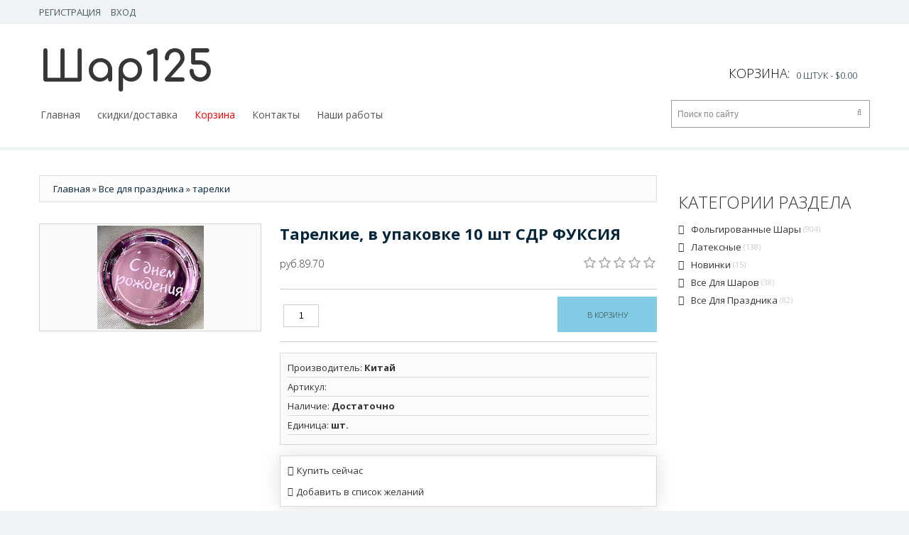

--- FILE ---
content_type: text/html; charset=UTF-8
request_url: https://opt.shar125.ru/shop/1395/desc/tarelkie-v-upakovke-10-sht-sdr-fuksija
body_size: 13066
content:
<html lang="en">
<head>
 <title>Тарелкие, в упаковке 10 шт СДР ФУКСИЯ - Интернет-магазин - Шар125 для оптовиков</title> 
 <meta charset="utf-8">
 <meta name="viewport" content="width=device-width, initial-scale=1.0">
 <link rel="icon" href="/images/favicon.ico" type="image/x-icon">
 <link rel="shortcut icon" href="/images/favicon.ico" type="image/x-icon" />
 <meta name="description" content="Тарелкие, в упаковке 10 шт СДР ФУКСИЯ Все для праздника тарелки" />
<meta property="og:image" content="https://opt.shar125.ru/_sh/13/1395.jpg" />
 <meta name="keywords" content="Your keywords">
 <meta name="author" content="Your name">
 <!--CSS-->
 <link type="text/css" rel="stylesheet" href="/_st/my.css" />
 <link rel="stylesheet" href="/fonts/font-awesome.css">
 <link rel="stylesheet" href="/css/bootstrap.css" >
 <link rel="stylesheet" href="/css/camera.css"> 
 <link rel="stylesheet" href="/css/superfish.css" >
 <link rel="stylesheet" href="/css/style.css" >
 <link rel="stylesheet" href="/css/responsive.css">

	<link rel="stylesheet" href="/.s/src/base.min.css" />
	<link rel="stylesheet" href="/.s/src/layer5.min.css" />

	<script src="/.s/src/jquery-1.12.4.min.js"></script>
	
	<script src="/.s/src/uwnd.min.js"></script>
	<script src="//s725.ucoz.net/cgi/uutils.fcg?a=uSD&ca=2&ug=999&isp=1&r=0.943101852850667"></script>
	<link rel="stylesheet" href="/.s/src/ulightbox/ulightbox.min.css" />
	<link rel="stylesheet" href="/.s/src/socCom.min.css" />
	<link rel="stylesheet" href="/.s/src/social.css" />
	<script src="/.s/src/ulightbox/ulightbox.min.js"></script>
	<script src="/.s/src/shop_utils.js"></script>
	<script src="/.s/src/socCom.min.js"></script>
	<script src="//sys000.ucoz.net/cgi/uutils.fcg?a=soc_comment_get_data&site=eshar125opt"></script>
	<script>
/* --- UCOZ-JS-DATA --- */
window.uCoz = {"sh_goods":{"1395":{"old_price":"0.00","price":"89.70","imgs":["/_sh/13/1395m.jpg"]}},"module":"shop","uLightboxType":1,"shop_price_separator":"","sh_curr":{"2":{"default":1,"disp":"руб.","name":"Рубли","rate":1,"code":"RUB","dpos":1}},"shop_price_f":["%01.2f",""],"language":"ru","ver":1,"mf":"eshar125opt","layerType":5,"sign":{"7251":"Запрошенный контент не может быть загружен. Пожалуйста, попробуйте позже.","7253":"Начать слайд-шоу","5255":"Помощник","3129":"Доступ запрещён. Истёк период сессии.","210178":"Замечания","3238":"Опции","7287":"Перейти на страницу с фотографией.","7254":"Изменить размер","3255":"Сохранить","3300":"Ошибка","5458":"Следующий","10075":"Обязательны для выбора","7252":"Предыдущий","3125":"Закрыть"},"sh_curr_def":2,"ssid":"261364513336745626626","site":{"domain":"opt.shar125.ru","id":"eshar125opt","host":"shar125opt.ucoz.net"},"country":"US"};
/* --- UCOZ-JS-CODE --- */

		function eRateEntry(select, id, a = 65, mod = 'shop', mark = +select.value, path = '', ajax, soc) {
			if (mod == 'shop') { path = `/${ id }/edit`; ajax = 2; }
			( !!select ? confirm(select.selectedOptions[0].textContent.trim() + '?') : true )
			&& _uPostForm('', { type:'POST', url:'/' + mod + path, data:{ a, id, mark, mod, ajax, ...soc } });
		}

		function updateRateControls(id, newRate) {
			let entryItem = self['entryID' + id] || self['comEnt' + id];
			let rateWrapper = entryItem.querySelector('.u-rate-wrapper');
			if (rateWrapper && newRate) rateWrapper.innerHTML = newRate;
			if (entryItem) entryItem.querySelectorAll('.u-rate-btn').forEach(btn => btn.remove())
		}
 function uSocialLogin(t) {
			var params = {"telegram":{"width":0,"height":0}};
			var ref = escape(location.protocol + '//' + ('opt.shar125.ru' || location.hostname) + location.pathname + ((location.hash ? ( location.search ? location.search + '&' : '?' ) + 'rnd=' + Date.now() + location.hash : ( location.search || '' ))));
			window.open('/'+t+'?ref='+ref,'conwin','width='+params[t].width+',height='+params[t].height+',status=1,resizable=1,left='+parseInt((screen.availWidth/2)-(params[t].width/2))+',top='+parseInt((screen.availHeight/2)-(params[t].height/2)-20)+'screenX='+parseInt((screen.availWidth/2)-(params[t].width/2))+',screenY='+parseInt((screen.availHeight/2)-(params[t].height/2)-20));
			return false;
		}
		function TelegramAuth(user){
			user['a'] = 9; user['m'] = 'telegram';
			_uPostForm('', {type: 'POST', url: '/index/sub', data: user});
		}
$(function() {
		$('#fCode').on('keyup', function(event) {
			try {checkSecure(); } catch(e) {}
		});
	});
	
checkNumber_header = 'Замечания';
		checkNumber_err = 'Опции<ul>%err_msg%</ul>Обязательны для выбора';
function loginPopupForm(params = {}) { new _uWnd('LF', ' ', -250, -100, { closeonesc:1, resize:1 }, { url:'/index/40' + (params.urlParams ? '?'+params.urlParams : '') }) }
/* --- UCOZ-JS-END --- */
</script>

	<style>.UhideBlock{display:none; }</style>
	<script type="text/javascript">new Image().src = "//counter.yadro.ru/hit;noadsru?r"+escape(document.referrer)+(screen&&";s"+screen.width+"*"+screen.height+"*"+(screen.colorDepth||screen.pixelDepth))+";u"+escape(document.URL)+";"+Date.now();</script><link rel="stylesheet" href="/_st/shop.css" /><script src="/.s/src/shop.js"></script><style>
				@font-face {
					font-family: "FontAwesome";
					font-style: normal;
					font-weight: normal;
					src: url("/.s/src/panel-v2/fonts/fontawesome-webfont.eot?#iefix&v=4.3.0") format("embedded-opentype"), url("/.s/src/panel-v2/fonts/fontawesome-webfont.woff2?v=4.3.0") format("woff2"), url("/.s/src/panel-v2/fonts/fontawesome-webfont.woff?v=4.3.0") format("woff"), url("/.s/src/panel-v2/fonts/fontawesome-webfont.ttf?v=4.3.0") format("truetype"), url("/.s/src/panel-v2/fonts/fontawesome-webfont.svg?v=4.3.0#fontawesomeregular") format("svg");
				}
			</style>
</head>
 <!--JS-->
 <script src="/js/jquery-migrate-1.2.1.min.js"></script>
 <script src="/js/superfish.js"></script>
 <script src="/js/jquery.easing.1.3.js"></script>
 <script src="/js/scripts.js"></script>
 <script src="/js/jquery.mobilemenu.js"></script>
 <script src="/js/camera.js"></script>

 
<!--[if lt IE 8]>
 <div style=' clear: both; text-align:center; position: relative;'>
 <a href="http://windows.microsoft.com/en-US/internet-explorer/products/ie/home?ocid=ie6_countdown_bannercode"><img src="http://storage.ie6countdown.com/assets/100/images/banners/warning_bar_0000_us.jpg" border="0" height="42" width="820" alt="You are using an outdated browser. For a faster, safer browsing experience, upgrade for free today." /></a>
 </div>
 <![endif]--> 
 <!--[if lt IE 9]>
 <style>
 body {
 min-width: 960px !important;
 }
 </style>
<![endif]--> 

<body>



<div class="wrapper">
<div class="page">
 <!--U1AHEADER1Z--><style>
 .bannersale img {
 display:none
 }
</style>
<div style="position:absolute;top:0px;left:0px;width:300px;height:229px;background:url('')"></div>
 <header class="header_content">  <div class="header-container"> <div class="container"> <div class="row"> <div class="col-xs-12"> <div class="header"> <div class="header-border"> <div class="quick-access"> <ul class="links">  <li><a href="/index/3">Регистрация</a></li> <li><a class="login-link-top" href="javascript:;" rel="nofollow" onclick="loginPopupForm(); return false;">Вход</a></li>  </ul> </div>  </div> <h1 class="logo"><a class="logo" title="Доставка гелиевых шаров" href="/">Шар125</a></h1> <div id="shop-basket"><style>
.cart-content ul {
 max-height: 400px;
 overflow-y: auto;
}
 @media(max-width:768px) {
.cart-content ul {
 max-height: 300px;
 overflow-y: auto;
} 
 }
</style>
<div class="header-cart">
 <h3>Корзина:</h3>
 <div class="block-content">
 
 
 <div class="cart-content">
 <div class="subtotal">
 
 <div>Ваша корзина пуста</div>
 </div>
 
 </div>
 
 </div>
  <div class="empty">0 штук - <span class="price">$0.00</span></div>
</div>

<script language="Javascript"><!--
var lock_buttons = 0;

function clearBasket(){
 if(lock_buttons) return false; else lock_buttons = 1;
 var el = $('#shop-basket');
 if(el.length){ var g=document.createElement("div"); $(g).addClass('myWinGrid').attr("id",'shop-basket-fade').css({"left":"0","top":"0","position":"absolute","border":"#CCCCCC 1px solid","width":$(el).width()+'px',"height":$(el).height()+'px',"z-index":5}).hide().bind('mousedown',function(e){e.stopPropagation();e.preventDefault();_uWnd.globalmousedown();}).html('<div class="myWinLoad" style="margin:5px;"></div>'); $(el).append(g); $(g).show(); }
 _uPostForm('',{type:'POST',url:'/shop/basket',data:{'mode':'clear'}});
 ga_event('basket_clear');
 return false;
}

function removeBasket(id){
 if(lock_buttons) return false; else lock_buttons = 1;
 $('#basket-item .with-clear-'+id+' .sb-func').removeClass('remove').addClass('myWinLoadS').attr('title','');
 _uPostForm('',{type:'POST',url:'/shop/basket',data:{'mode':'del', 'id':id}});
 return false;
}

function add2Basket(id,pref){
 if(lock_buttons) return false; else lock_buttons = 1;
 var opt = new Array();
 $('#b'+pref+'-'+id+'-basket').attr('disabled','disabled');
 $('#'+pref+'-'+id+'-basket').removeClass('done').removeClass('err').removeClass('add').addClass('wait').attr('title','');
 $('#'+pref+'-'+id+'-options-selectors').find('input:checked, select').each(function(){ opt.push(this.id.split('-')[3]+(parseInt(this.value) ? '-'+this.value :''));});
 _uPostForm('',{type:'POST',url:'/shop/basket',data:{'mode':'add', 'id':id, 'pref':pref, 'opt':opt.join(':'), 'cnt':$('#q'+pref+'-'+id+'-basket').attr('value')}});
 ga_event('basket_add');
 return false;
}

function buyNow(id,pref){
 if(lock_buttons) return false; else lock_buttons = 1;
 var opt = new Array();
 $('#b'+pref+'-'+id+'-buynow').attr('disabled','disabled');
 $('#'+pref+'-'+id+'-buynow').removeClass('done').removeClass('err').removeClass('now').addClass('wait').attr('title','');
 $('#'+pref+'-'+id+'-options-selectors').find('input:checked, select').each(function(){ opt.push(this.id.split('-')[3]+(parseInt(this.value) ? '-'+this.value :''));});
 _uPostForm('',{type:'POST',url:'/shop/basket',data:{'mode':'add', 'id':id, 'pref':pref, 'opt':opt.join(':'), 'cnt':$('#q'+pref+'-'+id+'-basket').attr('value'), 'now':1}});
 ga_event('basket_buynow')
 return false;
}
jQuery('#shop-basket a').on('click touchend', function(e) {
 var el = jQuery(this);
 var link = el.attr('href');
 window.location = link;
});
//--></script></div> </div> </div> </div> </div> </div> <div class=""><div class="container"> <div class="searchForm"> <form class="searchform" method="post" action="/shop/search" onsubmit="this.sfSbm.disabled=true"> <div class="schQuery"><input type="text" name="query" class="queryField" value="Поиск по сайту" onfocus="if(this.value == 'Поиск по сайту') {this.value = ''}" onblur="if(this.value == '') {this.value = 'Поиск по сайту'}" /></div> <div class="schBtn"> <input type="submit" class="searchSbmFl" value="Поиск" /> </div> </form> </div> <div id="stuck_container"> <div class="nav-container"> <nav class="tm_navbar"> <div id="uNMenuDiv1" class="uMenuV"><ul class="uMenuRoot">
<li><a  href="/" ><span>Главная</span></a></li>
<li><a  href="http://shar125opt.ucoz.net/index/uslovija_dostavki/0-4" ><span>скидки/доставка</span></a></li>
<li><a  href="http://shar125opt.ru/shop/checkout" ><span>Корзина</span></a></li>
<li><a  href="http://shar125opt.ucoz.net/index/kontakty/0-6" ><span>Контакты</span></a></li>
<li><a  href="/index/nashi_raboty/0-9" ><span>Наши работы</span></a></li></ul></div> </nav> </div> </div> </div> </div> </header><!--/U1AHEADER1Z-->


 
 
<div class="main-container-bg">
 <div class="main-container">
 <div class="container">
 <div class="row">
 
 <div class="col-left sidebar col-xs-12 col-sm-3">
 <!--U1CLEFTER1Z--><!-- <block2> -->

<div class="block">
<div class="block-title cat-block-title">Категории раздела</div>
 <div class="block-content"><!-- <bc> --><div class="cat-blocks with-clear gTable" style="width:100%!important"><div id="blocks-rt-66" class="gTableTop" onclick="shopCatBlocks(this,'eshar125optuShopC','gTableTop','gTableSubTop')"><input type="hidden" id="cid-p-66" class="cid-p" value="1">фольгированные шары&nbsp;<u class="forumDescr">(904)</u></div><ul id="blocks-ch-66"><li class="forumNameTd"><a id="cat-id-19" href="/shop/folgirovannye-shary/folgirovannye-cifry-40">цифры 40"</a>&nbsp;<u class="forumDescr">(451)</u></li><li class="forumNameTd"><a id="cat-id-111" href="/shop/folgirovannye-shary/cifry-16">цифры 16"</a>&nbsp;<u class="forumDescr">(22)</u></li><li class="forumNameTd"><a id="cat-id-64" href="/shop/folgirovannye-shary/bolshie-formennye">большие форменные</a>&nbsp;<u class="forumDescr">(104)</u></li><li class="forumNameTd"><a id="cat-id-70" href="/shop/folgirovannye-shary/zvezdy">звезды</a>&nbsp;<u class="forumDescr">(40)</u></li><li class="forumNameTd"><a id="cat-id-62" href="/shop/folgirovannye-shary/mini-figury-iz-kaprona">18" фигуры из капрона</a>&nbsp;<u class="forumDescr">(11)</u></li><li class="forumNameTd"><a id="cat-id-79" href="/shop/folgirovannye-shary/serdcy">сердца</a>&nbsp;<u class="forumDescr">(57)</u></li><li class="forumNameTd"><a id="cat-id-35" href="/shop/folgirovannye-shary/s-risunkom">18" с рисунком</a>&nbsp;<u class="forumDescr">(55)</u></li><li class="forumNameTd"><a id="cat-id-65" href="/shop/folgirovannye-shary/krugi">круги 18"</a>&nbsp;<u class="forumDescr">(18)</u></li><li class="forumNameTd"><a id="cat-id-38" href="/shop/folgirovannye-shary/v-polnyj-rost">в полный рост</a>&nbsp;<u class="forumDescr">(8)</u></li><li class="forumNameTd"><a id="cat-id-63" href="/shop/folgirovannye-shary/mesjac">месяц 28″</a>&nbsp;<u class="forumDescr">(6)</u></li><li class="forumNameTd"><a id="cat-id-67" href="/shop/folgirovannye-shary/mini-figury">мини фигуры</a>&nbsp;<u class="forumDescr">(81)</u></li><li class="forumNameTd"><a id="cat-id-69" href="/shop/folgirovannye-shary/oformitelskie">оформительские</a>&nbsp;<u class="forumDescr">(36)</u></li><li class="forumNameTd"><a id="cat-id-50" href="/shop/folgirovannye-shary/sfericheskie">Сферические</a>&nbsp;<u class="forumDescr">(15)</u></li></ul><div id="blocks-rt-40" class="gTableTop" onclick="shopCatBlocks(this,'eshar125optuShopC','gTableTop','gTableSubTop')"><input type="hidden" id="cid-p-40" class="cid-p" value="1">Латексные&nbsp;<u class="forumDescr">(138)</u></div><ul id="blocks-ch-40"><li class="forumNameTd"><a id="cat-id-107" href="/shop/lateksnye/lateksnye-s-pechatju">латексные с печатью</a>&nbsp;<u class="forumDescr">(2)</u></li><li class="forumNameTd"><a id="cat-id-90" href="/shop/lateksnye/khrom-12">хром 12</a>&nbsp;<u class="forumDescr">(58)</u></li><li class="forumNameTd"><a id="cat-id-92" href="/shop/lateksnye/khrom-5">хром 5</a>&nbsp;<u class="forumDescr">(9)</u></li><li class="forumNameTd"><a id="cat-id-93" href="/shop/lateksnye/khrom-shdm">хром ШДМ</a>&nbsp;<u class="forumDescr">(1)</u></li><li class="forumNameTd"><a id="cat-id-57" href="/shop/lateksnye/pastel-12">пастель 12</a>&nbsp;<u class="forumDescr">(11)</u></li><li class="forumNameTd"><a id="cat-id-58" href="/shop/lateksnye/makarons-12">макаронс 12</a>&nbsp;<u class="forumDescr">(10)</u></li><li class="forumNameTd"><a id="cat-id-59" href="/shop/lateksnye/perlamutr-12">перламутр 12</a>&nbsp;<u class="forumDescr">(17)</u></li><li class="forumNameTd"><a id="cat-id-61" href="/shop/lateksnye/pastel-5">пастель 5</a>&nbsp;<u class="forumDescr">(13)</u></li><li class="forumNameTd"><a id="cat-id-60" href="/shop/lateksnye/pastel-10">пастель 10</a>&nbsp;<u class="forumDescr">(13)</u></li><li class="forumNameTd"><a id="cat-id-41" href="/shop/lateksnye/36-djujmov">36 дюймов</a>&nbsp;<u class="forumDescr">(4)</u></li></ul><div id="blocks-rt-42" class="gTableTop" onclick="location.href='/shop/novinki'"><input type="hidden" id="cid-p-42" class="cid-p" value="1">новинки&nbsp;<u class="forumDescr">(15)</u></div><ul id="blocks-ch-42"></ul><div id="blocks-rt-43" class="gTableTop" onclick="shopCatBlocks(this,'eshar125optuShopC','gTableTop','gTableSubTop')"><input type="hidden" id="cid-p-43" class="cid-p" value="1">Все для шаров&nbsp;<u class="forumDescr">(38)</u></div><ul id="blocks-ch-43"><li class="forumNameTd"><a id="cat-id-68" href="/shop/vse-dlja-sharov/lenty">Ленты</a>&nbsp;<u class="forumDescr">(10)</u></li><li class="forumNameTd"><a id="cat-id-56" href="/shop/vse-dlja-sharov/obrabotka">обработка</a>&nbsp;<u class="forumDescr">(3)</u></li><li class="forumNameTd"><a id="cat-id-48" href="/shop/vse-dlja-sharov/konfetti">Конфетти</a>&nbsp;<u class="forumDescr">(24)</u></li><li class="forumNameTd"><a id="cat-id-49" href="/shop/vse-dlja-sharov/perja">Перья</a></li><li class="forumNameTd"><a id="cat-id-108" href="/shop/vse-dlja-sharov/prochee">прочее</a>&nbsp;<u class="forumDescr">(1)</u></li></ul><div id="blocks-rt-47" class="gTableTop" onclick="shopCatBlocks(this,'eshar125optuShopC','gTableTop','gTableSubTop')"><input type="hidden" id="cid-p-47" class="cid-p" value="1">Все для праздника&nbsp;<u class="forumDescr">(82)</u></div><ul id="blocks-ch-47"><li class="forumNameTd"><a id="cat-id-102" href="/shop/vse-dlja-prazdnika/pajetki">Пайетки</a></li><li class="forumNameTd"><a id="cat-id-75" href="/shop/vse-dlja-prazdnika/svechi">свечи</a>&nbsp;<u class="forumDescr">(61)</u></li><li class="forumNameTd"><a id="cat-id-84" href="/shop/vse-dlja-prazdnika/kolpaki">колпаки</a>&nbsp;<u class="forumDescr">(7)</u></li><li class="forumNameTd"><a id="cat-id-85" href="/shop/vse-dlja-prazdnika/tarelki">тарелки</a>&nbsp;<u class="forumDescr">(4)</u></li><li class="forumNameTd"><a id="cat-id-86" href="/shop/vse-dlja-prazdnika/stakany">стаканы</a></li><li class="forumNameTd"><a id="cat-id-87" href="/shop/vse-dlja-prazdnika/prochee">прочее</a>&nbsp;<u class="forumDescr">(7)</u></li><li class="forumNameTd"><a id="cat-id-91" href="/shop/vse-dlja-prazdnika/banty">банты</a>&nbsp;<u class="forumDescr">(3)</u></li><li class="forumNameTd"><a id="cat-id-88" href="/shop/vse-dlja-prazdnika/rastjazhki">растяжки</a></li></ul></div><!-- </bc> --></div>
 </div>

<!-- </block2> -->

<!-- <block3> -->

<!-- </block3> -->


<!-- <block5> -->



<!-- </block5> -->

<!-- <block6> -->

<!-- </block6> -->

<!-- <block7> -->

<!-- </block7> -->


<!-- <block10> -->

<!-- </block10> --><!--/U1CLEFTER1Z-->
 </div>
 

 <!-- home div -->
 
 <div class="col-main col-xs-12 col-sm-9">
 
 <!-- home div end -->
 <div class="padding-r">

 
 
 
 
 
 
 
 
 
 
 
 
 
 <!-- <body> -->
<div class="breadcrumbs">
 <li><span itemscope itemtype="https://schema.org/BreadcrumbList"><span itemscope itemprop="itemListElement" itemtype="https://schema.org/ListItem">
					<a itemprop="item" href="https://opt.shar125.ru/">
						<span itemprop="name">Главная</span>
					</a>
					<meta itemprop="position" content="1">
				</span> &raquo; <span itemscope itemprop="itemListElement" itemtype="https://schema.org/ListItem">
						<a itemprop="item" href="https://opt.shar125.ru/shop/vse-dlja-prazdnika">
							<span itemprop="name">Все для праздника</span>
						</a>
						<meta itemprop="position" content="2">
					</span> &raquo; <span itemscope itemprop="itemListElement" itemtype="https://schema.org/ListItem">
						<a itemprop="item" class="current" href="https://opt.shar125.ru/shop/vse-dlja-prazdnika/tarelki">
							<span itemprop="name">тарелки</span>
						</a>
						<meta itemprop="position" content="3">
					</span></span></li>
 
</div>
<div class="product-view">
 <!-- blok img -->
 <div class="product-img-box">
 <script>
//['original_img_url','org_width','org_height','resized_img_url','res_width','res_height','img_alt','img_title']
var allEntImgs1395=[["/_sh/13/1395.jpg",0,0,"/_sh/13/1395m.jpg",150,150,null,null,null,null,null]]</script>
 <script type="text/javascript">
 function _bldCont(indx){
 var bck=indx-1;var nxt=indx+1;
 if (bck<0){bck = allEntImgs1395.length-1;}
 if (nxt>=allEntImgs1395.length){nxt=0;}
 var imgs='';
 if (allEntImgs1395.length>1){
 for (var i=0;i<allEntImgs1395.length;i++){var img=i+1;
 if(allEntImgs1395[i][0].length<1){continue;}
 if (i==indx){imgs += '<b class="pgSwchA">'+img+'</b> ';}
 else {imgs += '<a class="pgSwch" href="javascript://" rel="nofollow" onclick="_bldCont('+i+');return false;">'+img+'</a> ';}
 }
 imgs = '<div align="center" style="padding:8px 0 5px 0;white-space:nowrap;overflow:auto;overflow-x:auto;overflow-y:hidden;"><a class="pgSwch" href="javascript://" rel="nofollow" onclick="_bldCont('+bck+');return false;">&laquo; Back</a> '+imgs+'<a class="pgSwch" href="javascript://" rel="nofollow" onclick="_bldCont('+nxt+');return false;">Next &raquo;</a> </div> ';}
 var hght = parseInt(allEntImgs1395[indx][2]); if ($.browser.msie) { hght += 28; };
 _picsCont = '<div id="_prCont" style="position:relative;"><img alt="" border="0" src="' + allEntImgs1395[indx][0] + '"/>'+imgs+'</div>';
 new _uWnd('wnd_prv', "Изображения товара", 10, 10, { waitimages:300000, autosizewidth:1, hideonresize:1, autosize:1, fadetype:1, closeonesc:1, align:'center', min:0, max:0, resize:1 }, _picsCont);
 }
 </script>
 
 <div class="product-img-big">
 <img alt="" src="/_sh/13/1395m.jpg" class="gphoto" onclick="_bldCont1(1395, this.getAttribute('idx'));" id="ipreview" idx="0" title="Кликните для увеличения изображения">
 </div>

 
 
 
 
 
 </div>
 <!-- End -->
 
 <!-- right info -->

 <div class="product-info-desc">
 <h1>Тарелкие, в упаковке 10 шт СДР ФУКСИЯ</h1>
 <div class="price-box">
 <b class="price"><span class="id-good-1395-price">руб.89.70</span></b> 
 <div class="good-rate">
 
		<style type="text/css">
			.u-star-rating-21 { list-style:none; margin:0px; padding:0px; width:105px; height:21px; position:relative; background: url('/images/rate.png') top left repeat-x }
			.u-star-rating-21 li{ padding:0px; margin:0px; float:left }
			.u-star-rating-21 li a { display:block;width:21px;height: 21px;line-height:21px;text-decoration:none;text-indent:-9000px;z-index:20;position:absolute;padding: 0px;overflow:hidden }
			.u-star-rating-21 li a:hover { background: url('/images/rate.png') left center;z-index:2;left:0px;border:none }
			.u-star-rating-21 a.u-one-star { left:0px }
			.u-star-rating-21 a.u-one-star:hover { width:21px }
			.u-star-rating-21 a.u-two-stars { left:21px }
			.u-star-rating-21 a.u-two-stars:hover { width:42px }
			.u-star-rating-21 a.u-three-stars { left:42px }
			.u-star-rating-21 a.u-three-stars:hover { width:63px }
			.u-star-rating-21 a.u-four-stars { left:63px }
			.u-star-rating-21 a.u-four-stars:hover { width:84px }
			.u-star-rating-21 a.u-five-stars { left:84px }
			.u-star-rating-21 a.u-five-stars:hover { width:105px }
			.u-star-rating-21 li.u-current-rating { top:0 !important; left:0 !important;margin:0 !important;padding:0 !important;outline:none;background: url('/images/rate.png') left bottom;position: absolute;height:21px !important;line-height:21px !important;display:block;text-indent:-9000px;z-index:1 }
		</style><script>
			var usrarids = {};
			function ustarrating(id, mark) {
				if (!usrarids[id]) {
					usrarids[id] = 1;
					$(".u-star-li-"+id).hide();
					_uPostForm('', { type:'POST', url:`/shop/${ id }/edit`, data:{ a:65, id, mark, mod:'shop', ajax:'2' } })
				}
			}
		</script><ul id="uStarRating1395" class="uStarRating1395 u-star-rating-21" title="Рейтинг: 0.0/0">
			<li id="uCurStarRating1395" class="u-current-rating uCurStarRating1395" style="width:0%;"></li></ul>
 </div>
 </div>
 <div class="add-to-cart"><input type="text" id="qid-1395-basket" value="1" size="3" onfocus="this.select()" oninput="return checkNumber(this, event, '1');"><input type="button" id="bid-1395-basket" onclick="add2Basket('1395','id');" value="В корзину"></div>
 <ul class="shop-options" id="id-1395-options">
 <li><span class="opt"><!--<s4379>-->Производитель<!--</s>-->:</span> <span class="val">Китай</span></li>
 <li><span class="opt"><!--<s4749>-->Артикул<!--</s>-->:</span> <span class="val art"> </span></li>
 <li><span class="opt"><!--<s4377>-->Наличие<!--</s>-->:</span> <span class="val stock">Достаточно</span></li>
 
 <li><span class="opt"><!--<s4750>-->Единица<!--</s>-->:</span> <span class="val">шт.</span></li>
 
 
 
 
 </ul>
 
 <div class="goods-list"><span class="add-to-checkout">Купить сейчас <div id="id-1395-buynow" class="basket now" onclick="buyNow('1395','id');" title="Купить сейчас"></div></span> <div class="wishlist"><div id="id-1395-wish" class="wish wadd" onclick="wishlist(this);" title="Добавить в список желаний"></div></div></div>
 

 

 </div>
 <div class="clear"></div>



<!-- End -->
 


<div id="tabs-container">
 <ul class="tabs-menu">
 <li class="current"><a href="#tab-1">Описание товара</a></li>
 <li><a href="#tab-2">Отзывы</a></li>
 <li><a href="#tab-3">Изображения</a></li>
 </ul>
 <div class="tab">
 <div id="tab-1" class="tab-content">
 <!--<s4782>-->Описание товара отсутствует<!--</s>-->
 </div>
 <div id="tab-2" class="tab-content">
 
 
 <table border="0" cellpadding="0" cellspacing="0" width="100%">
 <tr><td width="60%" height="25"><!--<s5183>-->Всего комментариев<!--</s>-->: <b>0</b></td><td align="right" height="25"></td></tr>
 <tr><td colspan="2"><script>
				function spages(p, link) {
					document.location.href = '/shop/1395/comm/tarelkie-v-upakovke-10-sht-sdr-fuksija'+(parseInt(p)>1 ? ';'+p : '');
				}
			</script>
			<div id="comments"></div>
			<div id="newEntryT"></div>
			<div id="allEntries"></div>
			<div id="newEntryB"></div>
			<script>
				(function() {
					'use strict';
					var commentID = ( /comEnt(\d+)/.exec(location.hash) || {} )[1];
					if (!commentID) {
						return window.console && console.info && console.info('comments, goto page', 'no comment id');
					}
					var selector = '#comEnt' + commentID;
					var target = $(selector);
					if (target.length) {
						$('html, body').animate({
							scrollTop: ( target.eq(0).offset() || { top: 0 } ).top
						}, 'fast');
						return window.console && console.info && console.info('comments, goto page', 'found element', selector);
					}
					$.get('/index/802', {
						id: commentID
					}).then(function(response) {
						if (!response.page) {
							return window.console && console.warn && console.warn('comments, goto page', 'no page within response', response);
						}
						spages(response.page);
						setTimeout(function() {
							target = $(selector);
							if (!target.length) {
								return window.console && console.warn && console.warn('comments, goto page', 'comment element not found', selector);
							}
							$('html, body').animate({
								scrollTop: ( target.eq(0).offset() || { top: 0 } ).top
							}, 'fast');
							return window.console && console.info && console.info('comments, goto page', 'scrolling to', selector);
						}, 500);
					}, function(response) {
						return window.console && console.error && console.error('comments, goto page', response.responseJSON);
					});
				})();
			</script>
		</td></tr>
 <tr><td colspan="2" align="center"></td></tr>
 <tr><td colspan="2" height="10"></td></tr>
 </table>
 
 
 
 <form name="socail_details" id="socail_details" onsubmit="return false;">
						   <input type="hidden" name="social" value="">
						   <input type="hidden" name="data" value="">
						   <input type="hidden" name="id" value="1395">
						   <input type="hidden" name="ssid" value="261364513336745626626">
					   </form><div id="postFormContent" class="">
		<form method="post" name="addform" id="acform" action="/index/" onsubmit="return addcom(this)" class="shop-com-add" data-submitter="addcom"><script>
		function _dS(a){var b=a.split(''),c=b.pop();return b.map(function(d){var e=d.charCodeAt(0)-c;return String.fromCharCode(32>e?127-(32-e):e)}).join('')}
		var _y8M = _dS('Dqvx}|(|"xmE*pqllmv*(viumE*{w{*(~it}mE*:<:A=?8<99*(7F8');
		function addcom( form, data = {} ) {
			if (document.getElementById('addcBut')) {
				document.getElementById('addcBut').disabled = true;
			} else {
				try { document.addform.submit.disabled = true; } catch(e) {}
			}

			if (document.getElementById('eMessage')) {
				document.getElementById('eMessage').innerHTML = '<span style="color:#999"><img src="/.s/img/ma/m/i2.gif" border="0" align="absmiddle" width="13" height="13"> Идёт передача данных...</span>';
			}

			_uPostForm(form, { type:'POST', url:'/index/', data })
			return false
		}
document.write(_y8M);</script>
				<div class="mc-widget">
					<script>
						var socRedirect = location.protocol + '//' + ('opt.shar125.ru' || location.hostname) + location.pathname + location.search + (location.hash && location.hash != '#' ? '#reloadPage,' + location.hash.substr(1) : '#reloadPage,gotoAddCommentForm' );
						socRedirect = encodeURIComponent(socRedirect);

						try{var providers = {
		// social comments:
		local     : { name:"Local auth", handler:loginPopupForm, enabled:1 },
		vkontakte : { name:"Вконтакте",  url: "//sys000.ucoz.net/cgi/uutils.fcg?a=soc_comment_auth_vk&ref="+socRedirect, enabled:1 },
		facebook  : { name:"Facebook",   url: "//sys000.ucoz.net/cgi/uutils.fcg?a=soc_comment_auth_fb&ref="+socRedirect, enabled:1 },
		twitter   : { name:"Twitter",    url: "//sys000.ucoz.net/cgi/uutils.fcg?a=soc_comment_auth_tw&ref="+socRedirect, enabled:1 },
		google    : { name:"Google",     handler:googleAuthHandler, url: "//sys000.ucoz.net/cgi/uutils.fcg?a=soc_comment_auth_gp&ref="+socRedirect, enabled:1 },
		yandex    : { name:'Yandex',     url: '/yandex?ref=' + socRedirect, enabled: false },};} catch (e) {}

						function socialRepost(entry_link, message) {
							console.log('Check witch Social network is connected.');

							var soc_type = jQuery("form#acform input[name='soc_type']").val();
							switch (parseInt(soc_type)) {
							case 101:
								console.log('101');
								var newWin = window.open('https://vk.com/share.php?url='+entry_link+'&description='+message+'&noparse=1','window','width=640,height=500,scrollbars=yes,status=yes');
							  break;
							case 102:
								console.log('102');
								var newWin = window.open('https://www.facebook.com/sharer/sharer.php?u='+entry_link+'&description='+encodeURIComponent(message),'window','width=640,height=500,scrollbars=yes,status=yes');
							  break;
							case 103:
								console.log('103');

							  break;
							case 104:
								console.log('104');

							  break;
							case 105:
								console.log('105');

							  break;
							case 106:
								console.log('106');

							  break;
							case 107:
								console.log('107');
								var newWin = window.open('https://twitter.com/intent/tweet?source=webclient&url='+entry_link+'&text='+encodeURIComponent(message)+'&callback=?','window','width=640,height=500,scrollbars=yes,status=yes');
							  break;
							case 108:
								console.log('108');

							  break;
							case 109:
								console.log('109');
								var newWin = window.open('https://plusone.google.com/_/+1/confirm?hl=en&url='+entry_link,'window','width=600,height=610,scrollbars=yes,status=yes');
							  break;
							}
						}

						function updateSocialDetails(type) {
							console.log('updateSocialDetails');
							jQuery.getScript('//sys000.ucoz.net/cgi/uutils.fcg?a=soc_comment_get_data&site=eshar125opt&type='+type, function() {
								jQuery("form#socail_details input[name='social']").val(type);
								jQuery("form#socail_details input[name=data]").val(data[type]);
								jQuery("form#acform input[name=data]").val(data[type]);
								_uPostForm('socail_details',{type:'POST',url:'/index/778', data:{'m':'9', 'vi_commID': '', 'catPath': ''}});
							});
						}

						function logoutSocial() {
							console.log('delete cookie');
							delete_msg_cookie();
							jQuery.getScript('//sys000.ucoz.net/cgi/uutils.fcg?a=soc_comment_clear_data&site=eshar125opt', function(){window.location.reload();});
						}

						function utf8_to_b64( str) {
							return window.btoa(encodeURIComponent( escape( str )));
						}

						function b64_to_utf8( str) {
							return unescape(decodeURIComponent(window.atob( str )));
						}

						function getCookie(c_name) {
							var c_value = " " + document.cookie;
							var c_start = c_value.indexOf(" " + c_name + "=");
							if (c_start == -1) {
								c_value = null;
							} else {
								c_start = c_value.indexOf("=", c_start) + 1;
								var c_end = c_value.indexOf(";", c_start);
								if (c_end == -1) {
									c_end = c_value.length;
								}
								c_value = unescape(c_value.substring(c_start,c_end));
							}
							return c_value;
						}

						var delete_msg_cookie = function() {
							console.log('delete_msg_cookie');
							document.cookie = 'msg=;expires=Thu, 01 Jan 1970 00:00:01 GMT;';
						};

						function preSaveMessage() {
							var msg = jQuery("form#acform textarea").val();
							if (msg.length > 0) {
								document.cookie = "msg="+utf8_to_b64(msg)+";"; //path="+window.location.href+";
							}
						}

						function googleAuthHandler(social) {
							if (!social) return
							if (!social.enabled || !social.handler) return

							social.window = window.open(social.url, '_blank', 'width=600,height=610');
							social.intervalId = setInterval(function(social) {
								if (social.window.closed) {
									clearInterval(social.intervalId)
									self.location.reload()
								}
							}, 1000, social)
						}

						

						(function(jq) {
							jq(document).ready(function() {
								
																
								jQuery(".uf-tooltip a.uf-tt-exit").attr('href','/index/10');
								console.log('ready - update details');
								console.log('scurrent', window.scurrent);
								if (typeof(window.scurrent) != 'undefined' && scurrent > 0 && data[scurrent]) {
									jQuery("#postFormContent").html('<div style="width:100%;text-align:center;padding-top:50px;"><img alt="" src="/.s/img/ma/m/i3.gif" border="0" width="220" height="19" /></div>');

									jQuery("form#socail_details input[name=social]").val(scurrent);
									jQuery("form#socail_details input[name=data]").val(data[scurrent]);
									updateSocialDetails(scurrent);
								}
								jQuery('a#js-ucf-start').on('click', function(event) {
									event.preventDefault();
									if (scurrent == 0) {
										window.open("//sys000.ucoz.net/cgi/uutils.fcg?a=soc_comment_auth",'SocialLoginWnd','width=500,height=350,resizable=yes,titlebar=yes');
									}
								});

								jQuery('#acform a.login-with').on('click', function(event) {
									event.preventDefault();
									let social = providers[ this.dataset.social ];

									if (typeof(social) != 'undefined' && social.enabled == 1) {
										if (social.handler) {
											social.handler(social);
										} else {
											// unetLoginWnd
											let newWin = window.open(social.url, "_blank", 'width=600,height=610,scrollbars=yes,status=yes');
										}
									}
								});
							});
						})(jQuery);
					</script>
				</div><table border="0" width="100%" cellspacing="1" cellpadding="2" class="commTable">
<tr><td class="commTd2" colspan="2"><div class="commError" id="eMessage" ></div></td></tr>

<tr><td width="15%" class="commTd1" nowrap>Имя *:</td><td class="commTd2"><input class="commFl" type="text" name="name" value="" size="30" maxlength="60"></td></tr>
<tr><td class="commTd1">Email *:</td><td class="commTd2"><input class="commFl" type="text" name="email" value="" size="30" maxlength="60"></td></tr>

<tr><td class="commTd2" colspan="2"><div style="padding-bottom:2px"></div><table border="0" cellpadding="0" cellspacing="0" width="100%"><tr><td valign="top"><textarea class="commFl" style="height:135px;" rows="8" name="message" id="message" cols="50"></textarea></td></tr></table></td></tr>
<tr class="commTd2" id="showAddonsFields"><td colspan="2" nowrap=1><a href="javascript://" onclick="$(this).parent().parent().hide().next().show().next().show()">Указать плюсы и минусы</a></td></tr>
<tr class="commTd2" style="display:none;" id="hideAddonsFields"><td colspan="2"><a href="javascript://" onclick="$(this).parent().parent().prev().show().next().hide().next().hide()">Скрыть дополнительные поля</a></td></tr>
<tr class="commTd2" style="display:none;"><td colspan="2"><table border="0" cellpadding="0" cellspacing="0" width="100%">
<tr><td><label>Плюсы:</label></td></tr>
<tr><td valign="top"><textarea class="prosFl" rows="3" name="pros" id="pros" cols="93"></textarea></td></tr>
<tr><td><label>Минусы:</label></td></tr>
<tr><td valign="top"><textarea class="consFl" rows="3" name="cons" id="cons" cols="93"></textarea></td></tr>
</table></td></tr>
<tr><td width="15%" class="commTd1" nowrap>Подписка:</td><td class="commTd2">1</td></tr>
<tr><td class="commTd1" nowrap>Код *:</td><td class="commTd2"><!-- <old_captcha_block_html> -->
		<label class="captcha-block" for="fCode">
			<input id="fCode" class="captcha-answer uf-text uf-captcha" name="code" type="text" placeholder="Ответ" maxlength="6" >
			<!-- <captcha_renew_html> -->
			<img class="captcha-renew shop-com-add" src="/.s/img/ma/refresh.gif" title="Обновить код безопасности">
			<!-- </captcha_renew_html> -->
			<input type="hidden" name="seckey" value="6457289763618833893" >
			<img class="captcha-question shop-com-add" src="/secure/?k=6457289763618833893&m=addcom7273110&tm=1769050737" title="Обновить код безопасности" >
			<!-- <captcha_script_html> -->
			<script type="text/javascript">
				function initClick() {
					$(' .captcha-question.shop-com-add,  .captcha-renew.shop-com-add').on('click', function(event) {
						var PARENT = $(this).parent().parent();
						$('img[src^="/secure/"]', PARENT).prop('src', '/secure/?k=6457289763618833893&m=addcom7273110&tm=' + Date.now());
						$('input[name=code]', PARENT).val('').focus();
					});
				}

				if (window.jQuery) {
					$(initClick);
				} else {
					// В новой ПУ jQuery находится в бандле, который подгружается в конце body
					// и недоступен в данный момент
					document.addEventListener('DOMContentLoaded', initClick);
				}
			</script>
			<!-- </captcha_script_html> -->
		</label>
		<!-- </old_captcha_block_html> -->
	</td></tr>
<tr><td class="commTd2" colspan="2" align="center"><input type="submit" class="commSbmFl" id="addcBut" name="submit" value="- Добавить комментарий -"></td></tr></table><input type="hidden" name="ssid" value="261364513336745626626" />
				<input type="hidden" name="a"  value="36" />
				<input type="hidden" name="m"  value="9" />
				<input type="hidden" name="id" value="1395" />
				
				<input type="hidden" name="soc_type" id="csoc_type" />
				<input type="hidden" name="data" id="cdata" />
			</form>
		</div>
 
 
 
 </div>
 <div id="tab-3" class="tab-content">
 <div class="shop-imgs with-clear">
 <img alt="" src="/_sh/13/1395m.jpg" class="gphoto" onclick="_bldCont1(1395, this.getAttribute('idx'));" idx="0" title="Кликните для увеличения изображения">
 
 
 
 
 
 
 
 
 
 </div>
 </div>
 </div>
</div>










 
 <div style="margin-top: 10px; text-align:right;"><!--<s3178>-->Добавил<!--</s>-->: <a href="/shop/user/1/goods" title="Все товары Shar125">Shar125</a>, Воскресенье, 10.07.2022</div>
 
 
 
 


 
<!-- </body> -->





 
 
 
 
 
 </div>
 </div>
 </div>
 </div>
 </div>
 
 
 <!--U1BFOOTER1Z--><footer> <div class="footer-container"> <div class="container"> <div class="row"> <div class="col-xs-12"> <div class="footer"> <p id="back-top" style="display: block;"><a href="#top"><span></span></a> </p> <div class="footer-cols-wrapper"> <div class="footer-col"> <h4>Информация<span class="toggle"></span></h4> <div class="footer-col-content"> <ul> <li><a href="http://shar125opt.ru/index/uslovija_dostavki/0-4">Условия доставки</a></li> <li><a href="http://shar125opt.ru/index/kontakty/0-6">Обратная связь</a></li> </ul> </div> </div> <div class="footer-col"> <h4>Пользователям<span class="toggle"></span></h4> <div class="footer-col-content"> <ul> <li><a href="http://shar125opt.ru/index/policy" target="_blank">Политика конфиденциальности</a></li> <li><a href="http://shar125opt.ru/index/cookiepolicy" target="_blank">Политика использования cookie</a></li> <li><a href="http://shar125opt.ru/index/agreement" target="_blank">Пользовательское соглашение</a></li> <li><a href="#"></a></li> </ul> </div> </div> <div class="footer-col"> <h4>Наш адрес<span class="toggle"></span></h4> <div class="footer-col-content"> <p>г. Артем, ул. Партизанская, 2, 210й павильон</p> <h3>Ваш менеджер:</h3> <p class="footer-phone">8 (964) 446 0644</p> </div> </div> <div class="footer-col last"> <h4>Соцсети<span class="toggle"></span></h4> <div class="footer-col-content"> <ul class="list-icon"> <li><a target="_blank" href="https://www.instagram.com/shar125.ru/"><i class="fa fa-instagram"></i></a></li> <li><div class="tOnline" id="onl1">Онлайн всего: <b>1</b></div> <div class="gOnline" id="onl2">Гостей: <b>1</b></div> <div class="uOnline" id="onl3">Пользователей: <b>0</b></div> </li> <li></li> </ul> </div> </div> </div> <div class="clear"></div> </div> </div> </div> </div> <div class="footer-bottom"> <div class="container"> <address> <!-- <copy> -->Copyright MyCorp &copy; 2012-2026<!-- </copy> -->  Шар125  </address> <div class="clear"></div> </div> </div> </div> </footer><!--/U1BFOOTER1Z-->
</div>
</div>
</div>


<script src="/js/bootstrap.js"></script>
<script src="/js/tm-scripts.js"></script>


</body>
</html>
<!-- 0.09331 (s725) -->

--- FILE ---
content_type: text/css
request_url: https://opt.shar125.ru/css/style.css
body_size: 11419
content:
@import url(//fonts.googleapis.com/css?family=Open+Sans:400,300,700&subset=latin,cyrillic-ext);
@import url(//fonts.googleapis.com/css?family=Comfortaa:400,700&subset=cyrillic-ext,latin);
@import "animate.css";

a,abbr,acronym,address,applet,article,aside,audio,b,blockquote,big,body,center,canvas,caption,cite,code,command,datalist,dd,del,details,dfn,dl,div,dt,em,embed,fieldset,figcaption,figure,font,footer,form,h1,h2,h3,h4,h5,h6,header,hgroup,html,i,iframe,img,ins,kbd,keygen,label,legend,li,meter,nav,object,ol,output,p,pre,progress,q,s,samp,section,small,span,source,strike,strong,sub,sup,table,tbody,tfoot,thead,th,tr,tdvideo,tt,u,ul,var{background:transparent;border:0 none;font-size:100%;margin:0;padding:0;border:0;outline:0;vertical-align:top;}ol, ul {list-style:none;}blockquote, q {quotes:none;}table, table td {order:none;border-collapse:collapse;}img {vertical-align:top;}embed {vertical-align:top;}input[type=text], textarea{ outline:none;}
 
/* Reset ================================================================================= */


* { margin:0; padding:0; }
html {
	height: 100%;
	width: 100%;
}
body          { 
	font-family: 'Open Sans', sans-serif;
	font-size:13px; 
	line-height:20px; 
	color:#333; 
	text-align:center; 
	min-width:320px; 
	position:relative; 
	-webkit-text-size-adjust: none; 
	background: #eef3f5;
}
body > .wrapper { position:relative;}

img           { border:0; vertical-align:top; }

a             { color:#012338;  text-decoration:none;}
a:hover       { text-decoration:none; color:#81cce4; }
:focus        { outline:0; text-decoration: none; }
a:focus       {outline:0; text-decoration: none; color: #81cce4;}

/* Headings */
h1            { font-size:20px; font-weight:normal; line-height:1.15; margin-bottom:0px; font-family: 'Open Sans', sans-serif;}
h2            { font-size:18px; font-weight:normal; line-height:1.25;margin-bottom:7px; font-family: 'Open Sans', sans-serif;}
h3            { font-size:16px; font-weight:bold; line-height:1.25; margin-bottom:7px; font-family: 'Open Sans', sans-serif;}
h4            { font-size:14px; font-weight:bold; margin-bottom:7px; font-family: 'Open Sans', sans-serif;}
h5            { font-size:12px; font-weight:bold; margin-bottom:7px; font-family: 'Open Sans', sans-serif;}
h6            { font-size:11px; font-weight:bold; margin-bottom:7px; font-family: 'Open Sans', sans-serif;}

/* Forms */
form          { display:inline; }
fieldset      { border:0; }
legend        { display:none; }

/* Table */
table         { border:0; border-collapse:collapse; border-spacing:0; empty-cells:show; font-size:100%; }
caption,th,td { vertical-align:top; font-weight:normal; }

.fright{float: right}
/* Content */
strong        { font-weight:bold; }
address       { font-style:normal; margin-bottom:5px;}
cite          { font-style:normal; }
q,
blockquote    { quotes:none; }
q:before,
q:after       { content:''; }
small,big     { font-size:1em; }
sup           { font-size:1em; vertical-align:top; }
hr {border-color: #C6C5C5;}

/* Lists */
ul,ol         { list-style:none; }

/* Tools */
.hidden       { display:block !important; border:0 !important; margin:0 !important; padding:0 !important; font-size:0 !important; line-height:0 !important; width:0 !important; height:0 !important; overflow:hidden !important; }
.nobr         { white-space:nowrap; }
.wrap         { white-space:normal !important; }
.a-left       { text-align:left !important; }
.a-center     { text-align:center !important; }
.a-right      { text-align:right !important; }
.v-top        { vertical-align:top; }
.v-middle     { vertical-align:middle; }
.f-left,
.left         { float:left !important; }
.f-right,
.right        { float:right !important; }
.f-none       { float:none !important; }
.f-fix        { float:left; width:100%; }
.no-display   { display:none; }
.no-margin    { margin:0 !important; }
.no-padding   { padding:0 !important; }
.no-bg        { background:none !important; }
.label {padding: 0 0 2px; border-radius: 0; text-align: left; color: inherit; font-size: 100%;}

/* ======================================================================================= */
/* =========================== font awesome ============================================== */
.header-cart:before,
.header-cart .block-content:before,
.btn-edit:before,
span.toggle:before,
.block-slider-sidebar .slider-sidebar-pager a:before,
.camera_wrap .camera_pag .camera_pag_ul li:before,
.list-icon li a:before,
.product-view .bx-controls-direction > a:before,
.header .links li a:before,
.sf-menu-phone li a:before,
.footer ul li:after,
.camera_prev:before, 
.camera_next:before,
.footer ul li:before,
.footer .footer-col .tel:before,
.product-view .bx-controls-direction > a:before,
.header .links li a:before,
.banner-block li a:before,
.header-cart .sb-func:before,
.uMenuRoot li a span:after,
.uMenuRoot li li.uWithSubmenu > a:before,
.cat-blocks div:before, 
.cat-blocks li:before,
.wishlist .wish:before,
.product-info-desc .add-to-checkout:before,
.searchForm .schBtn:before,
.footer ul li a:before,
#back-top span:before,
.header-container .header-block:before,
.banners a span:after,
.footer .footer-col p:before,
.camera_caption .link-camera:after {
  font-family: FontAwesome;
  font-weight: normal;
  font-style: normal;
  text-decoration: inherit;
  -webkit-font-smoothing: antialiased;
  *margin-right: .3em;
  text-indent: 0 !important;
}

/* =========================== font fontello ============================================== */

/* Layout ================================================================================ */
.wrapper {width:100%; overflow:hidden; }
.page {   margin: 0 auto;  text-align: left;}
.main-container { padding:25px 0 30px; position:relative; z-index:1; background: #fff; max-width: 1230px; margin: 0 auto 40px; }
.main-container-bg {padding-top: 10px; background-color: #fff;}
.container .row,
.container .row > div {position: inherit;}

/* Base Columns */
.col-left { float:right; }
.col-right { /*float:right;*/ }


/* ======================================================================================= */


/* Global Styles ========================================================================= */
/* Form Elements */
input,select,textarea,button { font:12px Arial, Helvetica, sans-serif; vertical-align:middle; color:#000; }
input,select,textarea {     border:1px solid #c9caca;   border-radius: 0;}
input,textarea { padding:4px; resize:none; border-radius: 0; margin-bottom: 2px;}
.main-container input,textarea {margin-top: 0px; margin-bottom: 3px;}
select {
	padding:2px;
	moz-box-sizing:border-box;
	-moz-box-sizing: border-box; 
	-webkit-box-sizing: border-box; 
	 box-sizing: border-box;
}
select option { padding-right:10px; }
textarea { overflow:auto; }
input.radio { margin-right:3px; }
input.checkbox { margin-right:3px; }
input[type="radio"], input[type="checkbox"]  {min-height: 12px; min-width: 12px;}
button.button::-moz-focus-inner { padding:0; border:0; } /* FF Fix */
.btn::-moz-focus-inner { padding:0; border:0; } /* FF Fix */
input[type="button"]::-moz-focus-inner { padding:0; border:0; } /* FF Fix */

input[type="submit"]{border: none;}

.btn,
button,
input[type="button"], 
input[type="submit"],
input[type="reset"],
.header-cart .actions a {
	background: #81cce4;
	color:#333333;
	font-size:11px;
	line-height:51px;
	height:51px;
	text-transform: uppercase;
	font-weight: 300;
	font-family: 'Open sans', sans-serif;
	position: relative;
	overflow: hidden;
	z-index: 5;

	padding: 0px 10px;
	display: inline-block;
	cursor: pointer;
	outline: none;
	text-decoration: none;
	border-radius: 0;
}

button{position: relative;}
.btn:hover,
input[type="button"]:hover, 
input[type="submit"]:hover,
input[type="reset"]:hover,
.header-cart .actions a:hover {
	color: #fff;
	background: #1eacd9; /* Old browsers */
	text-decoration: none;
	outline: none;
}
.btn:focus {
	outline: none;
	color: #fff;
}
input[type="button"], input[type="submit"]{
	position: relative;
	-webkit-transition: all 0.5s ease;
	-moz-transition: all 0.5s ease;
	-o-transition: all 0.5s ease;
	transition: all 0.5s ease;
	border: none;
}
.header-cart .actions a:after, .btn:after, input[type="button"]:after, input[type="submit"]:after{
	position: absolute;
	content: '';
	width: 0;
	height: 0;
	left: 50%;
	top: 50%;
	background: #1eacd9;
	border-radius: 50%;
	z-index: 3;
	-webkit-transition: all 0.5s ease;
	-moz-transition: all 0.5s ease;
	-o-transition: all 0.5s ease;
	transition: all 0.5s ease;
}
.header-cart .actions a:hover:after, .btn:hover:after, input[type="button"]:hover:after, input[type="submit"]:hover:after{
	height: 100%;
	width: 100%;
	left: 0;
	top: 0;
	border-radius: 0;
	opacity: 0;
	background-color: #000;
}


.btn-details {
	background: #f3f3f3; /* Old browsers */
}

.btn-details:hover {
	 background: #1eacd9; /* Old browsers */
	color: #fff;
}



/***** global style wishlist ****************/
.wishlist .wadd,
.wishlist .wdel {
	width: auto;
	height: auto;
	display: inline-block;
	background: none;
	padding: 0 !important; 
	cursor: pointer;
}
.wishlist .wish:hover,
.product-info-desc .add-to-checkout:hover {
	color: #81cce4;
}
.wishlist .wadd:after {
	display: block;
	content: "Добавить в список желаний";
	float: left;
}
.wishlist .wdel:after {
	content: "Удалить из списка желаний";
	float: left;
}
.wishlist .wdel:before {color: #FF0000;}
.wishlist .wish:before {
	content: "\f08a";
	float: left;
	margin-right: 4px;

}
.wishlist .wait:before {display: none;}
/***** end ****************/


/*******************************************************/   
	
div.alert a{ font-size:12px; padding-left:5px;}
div.alert a:hover{ color:#fff;}
div.alert {position:fixed;background:#353535; top:0; left:50%; width:333px; margin-left:-220px; padding:20px 60px; color:#FFF; z-index:999; font-size:12px; font-weight:bold; color:#C6C5C5; border-radius:0 0 3px 3px; text-align:center;}


div.alert button{background:url(../images/remove-popup.png) 0 0 no-repeat; width:9px; height:9px; position:absolute; right:20px; top:45%; border:none; z-index:9999;}
div.alert button:hover{ cursor:pointer; background-position:0 -9px;}

/* BreadCrumbs */
.breadcrumbs {
	background:#fbfbfb;
	border: 1px solid #dddddd;
	padding:8px 19px;
	margin:0 0 30px;
	overflow:hidden;
}
.breadcrumbs li { float:left; list-style: none; margin-right: 10px; }
.breadcrumbs .edit-entry-link { /*color: #FF0000; font-weight: bold;*/ float: right;}

/* Page Heading */
.page-title,
.block-title,
#cont-shop-checkout h1 {  
	position: relative;
	margin: 20px 0 21px;
	font-size: 24px;
	line-height: 36px;
	color: ##2f2f2f;
	font-weight: 300;
}

.page-title a { font-size: 10px;    float: right;}


/***************************************** End **************************************************/


/* Logo ================================================================================ */
.header .logo { 
	float:left; 
	display:block;  
	text-decoration:none !important;
	font-size: 60px;
	font-weight: bold;
	color: #373737;
	font-family: "Comfortaa",sans-serif;
}
.header a.logo {}
.header .logo span { font-size: 45px;  color: #04253a; display: block;  margin-top: -19px; } 
.header h1.logo {height: 80px; max-width: 320px; overflow: hidden;margin-top: -30px;}
.header .logo:hover {color: #81cce4;}

/* Header ================================================================================ */
header { background: #fff; }
header.header_content {
	border-bottom: 5px solid #eef3f5;
	padding-bottom: 15px; 
}
.header-container { /*background: #fff;*/}
.header { padding:0; position:relative;}
.header .header-border { 
	background: #eef3f5;
	
	margin: 0 -10000px 57px;
	padding: 7px 10000px;
 }
.header .header-border:after {content: ""; display: table; clear: both;}
.header .quick-access{ float: left; }
.header .welcome-msg { color: #a9a9a9;
	 color: #81cce4;
	font-size: 12px;
	font-weight: normal;
	margin: 4px 0 11px;
	max-width: 180px;
	text-align: right;
	line-height: 14px;
}
.header .welcome-msg a {}
.header .header_info {
	float: right;
	padding: 3px 30px 0 0;
	text-align: center;
}
.header .header_info h2 {
	color: #81cce4;
	font-size: 27px;
	font-weight: 500;
	margin: 0;
	text-transform: uppercase;
}
.header .header_info h3 {
	color: #333;
	font-size: 15px;
	font-weight: normal;
	margin: 0 0 1px;
	text-transform: uppercase;
}
.header .header_info p {
	color: #777;
	font-size: 11px;
}
.header .links {  }
.header .links li {float:left; padding:0;}
.header .links li a {  
	color: #4d585a;
	display: inline-block;
	margin-right: 14px;
	text-transform: uppercase;
}
.header .links li a:hover {color: #81cce4;}



.header .header-currency {float: right; padding-top: 1px; }
.header .header-currency:after {content: ""; display: table-cell; clear: both;}
.header .title-header {
	float: left;
	color: #4d585a;
	margin: 0 5px 0 0;
	font-weight: normal;
}
.header #shop-currency {float: left;}
.header .header-currency select {
	font-size: 11px;
	background: #fff;
	border: 0;
}




.searchForm { float:right; position: relative; z-index: 101;}
.searchForm .schQuery {display: inline-block;}
.searchForm .schQuery input {
	background: #fff;
	border: 1px solid #9b9b9b;
	float: left;
	height: 39px;
	line-height: 18px;
	padding: 8px 65px 8px 8px;
	width: 280px;
	margin: 0;
	color: #858585
}
.searchForm .schBtn {
	position: absolute; 
	right: 0;
	top: 0;
	display: inline-block; 
	width: 31px; 
	height:39px; 
	line-height:35px;
	text-align: center;


	color: #fff;
	display: block;
	font-size: 16px;
}
.searchForm .schBtn:before{content: "\f002"; font-size: 11px; color: #858585; }
.searchForm .schBtn input {
	border:none;
	padding: 0;
	height: 100%;
	width: 100%;
	background: none;
	color: #FFFFFF;
	font-size: 0;
	line-height: 0;
	position: absolute;
	left: 0;
	top:0;

}
.searchForm .schBtn:hover:before {cursor:pointer; color: #81cce4;}



.header .head_block {
	float: right;
	min-height: 78px;
	padding: 0 30px;
	padding-right: 110px;
}

/*************Header Cart **********************/
#shop-basket {float:right; clear: right; min-width: 200px;}
#shop-temp {z-index: 10;}
.header-cart {
	position:relative;
	cursor: pointer;
	margin-left: 1px;
	margin-top: 0px;
	margin-right: 0;
	margin-bottom: 5px;
}
.header-cart:after {content: ""; clear: both; display: table;}
/*.header-cart:before {
	content:"\f07a"; float: left; font-size: 28px; 
	color: #fff; 
	height: 32px;
	line-height: 32px;
	margin: 1px;
	text-align: center;
	width: 34px;
	background: none repeat scroll 0 0 #81cce4;
}*/


#shop-basket.active .block-content:before,
.header-cart:hover .block-content:before {color: #81cce4;}
.header-cart h3 {
	color: #090909;
	font-size: 18px;
	font-weight: 300;
	line-height: normal;
	margin: 0 0 -1px;
	text-transform: uppercase;
	float: left;

}
.header-cart .block-content {float: left; }
/*.header-cart .block-content:before {content:"\f107"; position: absolute; right: 13px; font-size: 15px; top: 8px;}*/
.header-cart .empty,
.header-cart .summary { 
	font-weight:normal; float: left;  
	font-size: 13px;
	line-height: 20px;
	font-weight: 300;
	margin: 5px 0px 4px 9px;
	text-transform: uppercase;
	font-family: 'Open Sans', sans-serif;
	color: #012338;
}
.header-cart .subtotal { font-size: 12px; font-weight: normal; padding: 10px; background-color: #323232; color: #fff;}
.header-cart .total {border-bottom: 1px solid #c0c0c0; padding-bottom: 2px; margin-bottom: 3px; }
.header-cart .subtotal .price,
.header-cart .subtotal .price-disc {float: right;}
.header-cart .sb-img {float: left; width: 60px; border: 1px solid #ddd; margin-right: 10px;}
.header-cart .sb-img img {max-width: 100%;}
.header-cart .sb-name {margin-right: 15px; font-size: 14px;}
.header-cart .sb-name small {font-size: 10px; display: block; margin-top: -5px; font-weight: normal;}
.header-cart .sb-cost {font-weight: bold; font-size: 12px;}
.header-cart .sb-func {text-decoration: none; font-size: 14px; float: right;}
.header-cart .remove:before {content: "\f00d";}
.block-cart-header .btn-edit:hover {color: #ed1111;}

.header-cart .cart-content { 
	background:#f9f9f9; 
	position:absolute; 
	right:0; 
	top: 42px; 
	z-index:9;
	min-width:280px; 
	width: 100%;
	display:none; 
	cursor:default;
	z-index: 121;
}
.block-cart-header .empty .cart-content {
	padding:10px;
	color:#000;
	moz-box-sizing:content-box;
	-moz-box-sizing: content-box; 
	-webkit-box-sizing: content-box; 
	 box-sizing: content-box;
	 font-weight: normal;
	 font-size: 13px;
}
.header-cart .actions { padding:10px; overflow:hidden; background-color: #323232;}
.header-cart .actions a {}

.header-cart li { 
	border-bottom:1px solid #c0c0c0; 
	width: 100%; 
	float: left; 
	clear:both;
	padding:10px; 
	position:relative;
	background-position: left center !important;
}
#shop-basket ul { margin:0; padding:0; text-align:left; list-style:none }
#shop-basket .total {font-weight: bold;}
#shop-basket .disc-info { font-style: italic; }

/********************Header Cart end ***********************/

/*=============================================================== Sidebar ====================================== */
/* =========================================================================================================== */

.block { margin:0 0 30px; }
.block.last_block {margin-bottom:0;}
.block .block-title {   
	position:relative;  
	margin-bottom: 10px;
	text-transform: capitalize;
	text-transform: uppercase;

	font-size: 24px;
	line-height: 36px;
	color: ##2f2f2f;
	font-weight: 300;
}
.block .block-content {width: 100%; text-align: left;}
.block .block-content div {text-align: left !important;}
.tagItem{float: left;margin-right: 10px;}
.block .block-content hr {display: none;}

.block #shop-currency-select {width: 98%;}
.block .rate-list {padding: 10px 0 0;}

.pollBlock .pollQue {font-size: 143x !important; margin-bottom: 5px; color: #333; font-weight: bold; font-family: 'Open Sans',sans-serif;}
.pollBlock .answer {margin-bottom: 10px; font-family: 'Open Sans',sans-serif;}
.pollBlock .answer input {margin: 0 4px 0 0; }
.pollBlock .answer label { font-size: 13px; font-weight: normal;}
.pollBlock .pollButton {padding: 8px 0 0;}
.pollBlock .pollQue b { font-size: 13px;   line-height: 15px; display: block; margin-bottom: 13px; }
.block .block-content li {list-style: none;}


.block .block-content li {list-style: none;}
.block  noindex > div {}
.block  noindex  a {font-family: 'Open Sans',sans-serif;display: inline-block; margin: -1px -1px 4px 0;}
.block  noindex  a:hover { }
.block  noindex  .eTagGr {font-size: 13px !important; }
.block  noindex  .eTagGr14 {font-size: 10px !important;}
.block  noindex  .eTagGr15 {font-size: 11px !important;}
.block  noindex  .eTagGr16 {font-size: 12px !important;}
.block  noindex  .eTagGr17 {font-size: 13px !important;}
.block  noindex  .eTagGr18 {font-size: 14px !important;}
.block  noindex  .eTagGr19 {font-size: 15px !important;}
.block  noindex  .eTagGr20 {font-size: 16px !important;}
.block  noindex  .eTagGr21 {font-size: 17px !important;}
.block  noindex  .eTagGr22 {font-size: 19px !important;}
.block  noindex  .eTagGr23 {font-size: 21px !important;}
.block  noindex  .eTagGr24 {font-size: 23px !important;}
.block  noindex  .eTagGr25 {font-size: 20px !important;line-height: 18px;}


/*************************************************** Block Slider Sidebar *******************************************************/
.block-slider-sidebar {display: none; position: relative;}
.block-slider-sidebar.first {margin-top: 50px;}
.block-slider-sidebar.block-slider-start {display: block;}
.block-slider-sidebar .block-content  { 
	padding-bottom: 15px; 
	box-shadow:0 0px 13px rgba(0,0,0,0.15);
	-moz-box-shadow:0 0px 13px rgba(0,0,0,0.15);
	-webkit-box-shadow:0 0px 13px rgba(0,0,0,0.15);
}
.block-slider-sidebar .slider-sidebar-cont {padding: 19px 19px 15px; text-align: center;}
.block-slider-sidebar li {width: 270px; min-height: 405px; float: left; position: relative;}
.block-slider-sidebar li a { }
.block-slider-sidebar img {max-width: 100%; margin-bottom: 20px;}
.block-slider-sidebar .block-content > a {font-size: 20px; position: absolute; top: 0; right: 0; }
.block-slider-sidebar a.slider-sidebar-prev {right: 40px;}
.block-slider-sidebar .slider-sidebar-pager {text-align: center;  position: relative;}
.block-slider-sidebar .slider-sidebar-pager a {font-size: 13px; line-height: 11px; display: inline-block; margin: 0 4px; color: #777777; }
.block-slider-sidebar .slider-sidebar-pager a:before {content: "\f111"; }
.block-slider-sidebar .slider-sidebar-pager a.selected,
.block-slider-sidebar .slider-sidebar-pager a:hover {color: #333333;}
.block-slider-sidebar .slider-sidebar-pager span {font-size: 0; text-indent: -777px;}

.block-slider-sidebar h1 {
	font-size: 19px; 
	font-weight: normal; 
	line-height: 24px;
	text-transform: uppercase;
	border-top: 1px solid #d3d3d3;
	padding: 15px 20px 0;
	margin: 0 -20px 5px;
}
.block-slider-sidebar h1 a {color: #1681da; }
.block-slider-sidebar h1 a:hover {color: #000;}
.block-slider-sidebar p {}
.block-slider-sidebar button.button > span {background-position: center -47px; border-color: #363636 #363636 #151515; color: #fff;}
.block-slider-sidebar button.button:hover > span {background-position: center -92px; border-color:#F8CD37 #F8CD37 #D8A730; color: #000;}

/*================================================================== End Sidebar ============================================= */
/* ========================================================================================================================== */

/******************************************** View Type: Grid ***********************************************************/
/*******************/
.shop-cat-descr img,
table.catalog img {max-width: 100%;}
.shop-cat-descr {margin-bottom: 20px;}

table.catalog {margin-bottom: 20px;}
table.catalog .catalog-item > a {
	display: block; 
	float: left; 
	max-width: 80px; 
	border: 1px solid #D4D2D2; 
	margin-right: 15px;
	padding: 8px;
	background: #fff;
} 
table.catalog td {padding-right: 15px;}
table.catalog h3 {padding-top: 10px;}
.shop-cat-big {}
.shop-cat-big img {max-width: 120px; float: left; margin-right: 15px; border:1px solid #D4D2D2; background: #fff; padding: 8px; }
.shop-cat-big {}

/***** filter **************/
.table-filter {margin: 0 0 30px; border-top: 1px solid #D4D2D2; border-bottom: 1px solid #D4D2D2; }
.table-filter td { padding: 6px 0;}
#flist-item-brand {margin: -24px 0 30px; border-bottom: 1px solid #D4D2D2; padding-bottom: 7px;}

/***** end **************/

.goods-list {position:relative; margin: 0 -15px; }
.goods-list:after {
	content: "";
	display: table;
	clear: both;
}
.goods-list .list-item {
	float:left; 
	-moz-box-sizing:border-box;
	-moz-box-sizing: border-box; 
	-webkit-box-sizing: border-box; 
	 box-sizing: border-box;
	 padding: 0 15px;
	 
	padding-bottom: 20px;
	 width: 25%; 
	 text-align: center;
	padding-top: 10px;
}

#goods_cont .goods-list .list-item:nth-child(4n+1) {clear: left;}
.goods-list .list-item:nth-child(4n+1) {clear: left;}
.home-list .goods-list .list-item {width: 25%;}
.home-list .goods-list .list-item:nth-child(4n+1) {clear: left;}
.home-list .actions .wishlist {display: none;}

.goods-list .product-image { 
	display:block;
	max-width:270px; 
	height:auto; 
	margin:0 auto 13px; 
	text-align: center; 
	position: relative; 
	overflow: hidden;
	background:#f3f3f3;
}
.goods-list .product-image img {max-width: 100%;}
.goods-list .desc.std{ overflow:hidden;  padding:5px 0;}
.goods-list .desc_grid {margin-bottom: 10px; color:#777777;}
.goods-list .product-name {
	font-size: 14px;
	font-weight: normal;
	text-decoration: none;
	margin-bottom: 4px;
	min-height: 25px;
}
.goods-list .product-name a { 
	font-size: 13px;
	line-height: 17px;
	font-weight: normal;
	text-decoration: none;
	text-transform: uppercase;
	color: #000;
}
.goods-list .shop-options {margin-bottom: 6px;}
.goods-list .ratings {margin-bottom: 8px;}

.wrapper-hover { position: relative;}
.wrapper-hover:after {
	content: "";
	display: table;
	clear: both;
}
.wrapper-hover:hover {
	box-shadow:0 0px 16px rgba(0,0,0,0.11);
	-moz-box-shadow:0 0px 16px rgba(0,0,0,0.11);
	-webkit-box-shadow:0 0px 16px rgba(0,0,0,0.11);
}

.product-shop {
	padding: 11px 0px 20px;
}

.wrapper-hover.hovered {height: auto !important; position: relative; z-index: 3;}
.goods-list  .price,
.price-box  .price { 
	display: inline-block;
	font-size: 14px;
	font-weight:300;
	line-height: 20px;
	color: #333333;
	margin-bottom: 10px;
}
.goods-list  .price {}

.goods-list .btn {margin: 0 2px 5px 0;}
.goods-list .btn .fa {font-size: 20px;}

.block-search-page {overflow: hidden; padding: 15px; border: 1px solid #ddd; margin-bottom: 15px; background: url("../images/bg_grid.gif") repeat-x scroll 0 0 #fff;}
.block-search-info {overflow: hidden;}
.block-search-bottom {margin: 15px -15px -15px; padding: 3px 10px; background: #fbfbfb;}
.block-search-bottom .schCatsSep {padding: 0 2px;}
form table .queryField {padding: 9px;}
.img-small {float: left; margin-right: 15px;}
/********************************************** product info right ============================================================= */
.product-img-box {float: left; width: 36%; margin-bottom: 25px;  position: relative; z-index: 3;}
.product-img-box img {max-width: 100%;}
.product-img-big,
.product-img-small li {border: 1px solid #D4D2D2; background: #f9f9f9; text-align: center;}
.product-img-small {overflow: hidden; padding-top: 10px;}
.product-img-small li {float: left; margin-right: 10px; padding: 6px;}
.product-img-small li:nth-child(3n) {margin-right: 0;}

.product-info-desc {float: right; width: 61%; margin-bottom: 25px;}
.product-info-desc h1 {
	font-size: 22px;
	font-weight: bold;
	line-height: 28px;
	margin-bottom: 15px;
	color: #04253a;
}
.product-info-desc .price-box {margin-bottom: 15px; }
.price-box .price {padding-top: 4px; display: inline-block;  
font-size: 14px;
line-height: 20px;
color: #333333;
font-weight: 300;
font-family: 'Open Sans', sans-serif;
}
.price-box .price s{color: #000; font-size: 14px;}
.product-info-desc .add-to-cart{
	border-top: 1px solid #ccc; 
	border-bottom: 1px solid #ccc;
	padding: 10px 0;
	margin-bottom: 15px;
}
.product-info-desc .add-to-cart input[type="text"] { border-color: #ccc;    padding: 8px;  width: 50px; text-align: center; margin: 11px 5px 0; }
.product-info-desc .add-to-cart input[type="button"] {float: right; height: 50px; min-width: 140px;}
.product-info-desc .rating-product {max-width: 155px; text-align: center; margin-bottom: 10px;}
.product-info-desc .shop-options {
	padding: 10px; 
	margin-bottom: 15px;
	background: #fbfbfb;
	border: 1px solid #dbdbdb;
}
.product-info-desc .shop-options li {border-bottom: 1px solid #dbdbdb; list-style: none; padding: 0 0 3px; margin: 0 0 3px; }
.product-info-desc .shop-options .shop-options {margin: 4px -10px -11px; box-shadow:none; border: 1px solid #dbdbdb; border-right: 0; border-left: 0;}
.product-info-desc .shop-options .shop-options li {border: 0;}
.product-info-desc .shop-options .shop-options .opt {display: block;  margin-bottom: 5px;}
.product-info-desc .shop-options .shop-options select {width: 100%; padding: 5px; border-left-width:3px; border-left-color:#000;}
.product-info-desc .goods-list {
	margin: 0; 
	border: 1px solid #dbdbdb;
	box-shadow: 0 0px 29px rgba(0,0,0,0.13);
	-moz-box-shadow: 0 0px 29px rgba(0,0,0,0.13);
	-webkit-box-shadow:0 0px 29px rgba(0,0,0,0.13);
	padding: 3px 10px 10px;
}
.product-info-desc .goods-list .basket {height: auto; width: auto;}
.product-info-desc .add-to-checkout {position: relative; display: inline-block; cursor: pointer; padding: 7px 0 4px; margin-bottom: 5px;}
.product-info-desc .add-to-checkout:before {content: "\f07a"; font-size: 14px; margin-right: 5px;}
.product-info-desc .add-to-checkout > div {
	position: absolute;
	height: 100% !important; 
	width: 100% !important;
	left: 0;
	top:0;
}


/***************** tabs *****************/
.shop-tabs {margin-bottom: -1px;}
.shop-tabs li { float: left; }
.shop-tabs li a {
	font-size: 14px; 
	padding: 10px 15px;
	display: inline-block;  
	border: 1px solid #dbdbdb;
	border-left-width: 0;
}
.shop-tabs li:first-child a {border-left-width: 1px;}
.shop-tabs li.postRest1 a {
	position: relative;
	border-bottom:1px solid #fbfbfb;
	background: #fbfbfb;
	cursor: default;
}
.shop-tabs li:hover a { background: #fbfbfb;}
.shop-info {border: 1px solid #dbdbdb; padding: 15px;  min-height:30px; background: #fbfbfb;}
.shop-info .commSbmFl {margin-top: 5px;}
.shop-info .shop-imgs img{max-width: 80px;}
/********** End *****************/

.product-bottom {padding: 30px 0 0;}

/********* checkou *************************/
#cont-shop-checkout {padding: 10px 0 0;}
#order-table {}
#cont-shop-checkout td,
#cont-shop-checkout th {padding: 5px; vertical-align: middle}
.methods-list th,
.methods-list td {vertical-align: bottom !important;}

/********* contacts *************************/
.map  {height:100%; position:relative;  padding-bottom:50%; overflow:hidden; margin-bottom: 30px; }
.map iframe {border:none; height:100%;width:100%; position:absolute; left:0; top:0;}
.form-custom {margin-bottom: 30px;}
.form-custom input[type="text"], 
.form-custom textarea {width: 100% !important; margin-bottom: 8px;}

/********* abaut us *************************/
.page-part {}
.page-part img {max-width: 100%;}
.page-part p {margin-bottom: 10px;}
.page-part .block-part {overflow: hidden; margin-bottom: 30px; padding-top: 10px;}
.page-part .img-part {float: left; margin:0 20px 0 0; width: 44%;}
.page-part .list-part {overflow: hidden;}
.page-part .list-part li {float: left; padding: 0 13px; width: 25%; border-left: 1px solid #2a2c29; text-align: center;}
.page-part .list-part li:first-child {border-left-width: 0;}
.page-part .list-part li a:hover {opacity: 0.6;}


/* Footer ================================================================================ */
/* Footer ================================================================================ */
.footer-container{ padding:28px 0; overflow: hidden; max-width: 100%; margin: 0 auto; background: #eef3f5;}
.footer {}
.footer-cols-wrapper {  position:relative; padding-bottom: 5px; margin-bottom:5px; }
.footer h4,
.footer .block-title strong,
.footer h3 {
	text-transform: uppercase;
	position: relative;
	font-size: 15px;
	margin-bottom: 12px;
	color: #000;
	font-family: 'Open sans', sans-serif;
	font-weight: 300;
}
.footer ul li { display:block;  padding:4px 0 4px; max-width: 170px;}
.footer ul li:last-child{border-bottom:none;}
.footer ul li a {   display:inline-block; text-decoration:none; color: #555d8c; color: #000; font-size: 13px; font-weight: 500;}
.footer ul li a:hover {color: #81cce4;}

.footer address {font-size: 12px; color: #666666; margin-bottom: 10px;}
.footer address a{color: #666666;}
.footer address a:hover{color: #aaa;}

.footer-bottom{
	border-top: 10px solid #fff;
	padding-top:30px;
}


/*.footer {color: #b0b0b0;}*/
.footer a {}
.footer a:hover {}
.footer .footer-cols-wrapper {overflow: hidden; padding: 0 0 28px; position: relative;}


.footer .footer-col.last  h3,
.footer .footer-col.last  h4 { margin-bottom: 12px; }
.footer .list-icon {overflow: hidden; margin-bottom: 30px;}
.footer .list-icon li a {font-size: 22px; line-height: 22px; color: #4c4d4d;}
.footer .list-icon li a:hover {color: #81cce4;}
.footer .list-icon li {float: left; margin-right: 25px; padding: 0; border:0;}
.footer .list-icon li:after {display: none;}
.footer .footer-col iframe {background: #EDEFF4;}
.footer-col {float:left;    width:23.9%; margin-right: 1.1%;}
.footer-col.last { margin-right:0;  }
.footer .footer-col p {margin-bottom: 20px; color: #000;}

.footer .footer-col p:before {
	color: #81cce4;
	content: "\f041";
	float: left;
	font-size: 20px;
	margin-right:15px;
}
.footer  .footer-col p.footer-phone:before {content: "\f095";}
.footer-shadow { background: #222222; color: #777; font-size: 11px; padding: 9px 10000px 7px; margin: 0 -10000px;} 
.footer-shadow a {color: #777;}
.footer-shadow a:hover {color: #fff;}
.socials-container {background: #303030; padding:26px 10000px; margin: 0 -10000px;}
.footer .socials {overflow: hidden;}
.footer .socials li {float: left;   margin: 0 32px 0 0;}
.footer .socials a {  font-size: 15px;  font-weight: 500;}
.footer .socials i {
	font-size: 25px;
	color: #3067d7;
	margin-right: 10px;
	vertical-align: -3px;
}
.footer .socials li:nth-child(2) i {color: #48b2ed;}
.footer .socials li:nth-child(3) i {color: #fea904;}

span.toggle {
	position:absolute;
	cursor:pointer;
	right: 10px;
	top:0;
	width:20px;
	text-align: center;
	font-size: 16px;
}
span.toggle:before {content: "\f067";}
span.opened:before {content: "\f068";}

/* ******** popup info user  ******* */

.pt-inside {
}

.popup-bg {
	padding: 10px; 
	background: #fff;
}
.popup-bg .popup {
	border: 1px solid #EEEEEE;
	padding: 15px;
}
.popup-bg .udtb {
	padding: 5px;
}
.popup-bg .udtlb {
	font-weight: bold;
	color: #000;
}
.popup-bg .pb-inside > div > div {
	background: #fafafa;
	float: none !important;
	padding: 5px 10px;
	margin: 8px 0;
	text-align: left !important;
	border: 1px solid #EEEEEE;
}
.popup-bg .uSearchFl {
	border: 1px solid #D4D6D7;
	height: 24px;
	padding: 2px 10px; 
}
.popup-bg input[type="button"], 
.popup-bg input[type="submit"], 
.popup-bg input[type="reset"] {width: auto !important;}
.popup-bg img {vertical-align: baseline;}

/* ******** calendar  ******* */
.calTable {width: 100%;}
.calTable td {text-align: center; padding: 3%;}

.calMonth {font-weight:bold;border:1px solid #bdbdbd; }
.calWday {border:1px solid #bdbdbd; background:#fbfbfb; width:17px;}
.calWdaySe {border:1px solid #bdbdbd; background:#fbfbfb; width:17px; font-weight:bold;}
.calWdaySu {border:1px solid #bdbdbd; background:#fbfbfb; width:17px; font-weight:bold; color:#FF0000;}
.calMday {border:1px solid #bdbdbd; ;}
.calMdayA {border:1px solid #bdbdbd; background:#fbfbfb;font-weight:bold;}
.calMdayIs {border:1px solid #bdbdbd; background:#fbfbfb;font-weight:bold;}
.calMdayIsA {border:1px solid #bdbdbd; background:#fbfbfb;font-weight:bold;}
a.calMonthLink:link,a.calMdayLink:link {text-decoration:none; }
a.calMonthLink:visited,a.calMdayLink:visited {text-decoration:none; }
a.calMonthLink:hover,a.calMdayLink:hover {text-decoration:underline; }
a.calMonthLink:active,a.calMdayLink:active {text-decoration:underline; }

/*************** Forums Styles *********************/

.gTable {background: none;}
.gTable td {border: 1px solid #ddd !important; padding: 5px 7px;}
td.gTableTop {font-size:14px;padding: 5px 10px;border: none;}
td.gTableSubTop, td .postTdTop {
background:#fafafa;
line-height:30px;
color: #000;
padding: 3px 10px;}
td.gTableSubTop a, td .postTdTop a {color: #fff;} 


/* General forum Table View */
.gTableTop {font-weight:bold;;}
.gTableSubTop {padding:2px;color:#000000;}
.gTableBody {padding:2px;}
.gTableBody1 {padding:2px;}
.gTableBottom {padding:2px;}
.gTableLeft {padding:2px;font-weight:bold;color:#737373}
.gTableRight {padding:2px;}
.gTableError {padding:2px;color:#FF0000;}

/* forum Titles & other */
.forumDescr,.forumModer {font-size:11px;}
/* forum Page switches */
.switches {}
td.pagesInfo, td.switch, td.switchActive {background: #ffffff; border: 1px solid #dcdbe0; padding-left: 5px; padding-right: 5px;-webkit-border-radius: 2px;-moz-border-radius: 2px;border-radius: 2px;}
td.switch, td.switchActive { background: #CCCCCC;border:1px solid #CCCCCC; color: #FFF;-webkit-border-radius: 2px;-moz-border-radius: 2px;border-radius: 2px;}
td.switch a {color: #4c4c4c;}
.threadDescr {font-size:11px;color:#585858}
.postPoll td {border: 0px !important;}
.postFirst {border: 0px !important;}
.postRest1 {border: 0px !important;}
.postRest2 {border: 0px !important;}
.postSeparator {border: 0px !important}
.postBottom td {border: 0px;padding: 0px 5px !important;}
.postBottom img {vertical-align: middle;}
.postTdInfo {text-align: center;}
.posttdMessage {text-align: justify;padding: 8px !important;line-height: 18px;}
.smilesPart td {border: 0px !important;}
.userSchFrm input[type="checkbox"] {margin-right: 5px;}

.forumContent select {background: #fff;color: #000000;padding: 3px;}
#thread_search_button { margin-top:0px;}
#thread_search_form { overflow:hidden;}
#frmButns83 { margin-bottom:15px;}
.gDivLeft { margin-bottom:15px;}

.forumContent { border:1px solid #ddd;  padding: 10px;  margin-bottom: 15px;}
.forumContent > table { border-bottom:1px solid #ddd;   margin-bottom: 10px;}
.forumContent > table:last-child {border-bottom-width: 0;}
#allEntries table td {   border:1px solid #dbdbdb;   padding: 15px !important;}
#acform {   background: #ececec;    padding: 20px; display: block;}
#acform:after {
	content: "";
	display: table;
	clear: both;
}
#acform .commFl,
#acform textarea {
	width: 100%;
	moz-box-sizing:border-box;
	-moz-box-sizing: border-box; 
	-webkit-box-sizing: border-box; 
	 box-sizing: border-box;
	 border: 1px solid #ececec;
	 padding: 6px;
	 margin-bottom: 8px;
	 resize:none;
}
#acform .commSbmFl {    float: left;    margin-top: 5px;}
#acform .commSbmFl:hover {
	background: #ddd;
}
#acform .securityCode {width: auto; border: 1px solid #ececec;}
#acform select {margin: 6px 0;}
#mchatIfm2 {padding: 5px; background: #F9F9F9;}

#MCaddFrm > table { margin-bottom: 5px;}
#MCaddFrm textarea {border: 1px solid #D4D6D7;  padding: 5px;}
.forumContent .btn, 
.forumContent input[type="button"], 
.forumContent input[type="submit"], 
.forumContent input[type="reset"] {
	height: 24px;
	padding-top: 2px;
	padding-bottom: 2px;
	font-size: 13px;
}
.gDivLeft {overflow: auto; padding-bottom: 15px;}

/* ----------------- */
/* ====== forum End ====== */

.eDetails,
.eDetails1 {padding: 5px; background: #fbfbfb; }
.eTitle {font-size: 24px; line-height: 20px; margin-bottom: 15px;}
.eBlock .eMessage {padding-bottom: 20px !important; overflow: hidden; }
.eBlock {margin-bottom: 10px; background: url("../images/bg_grid.gif") repeat-x scroll 0 0 #fff;}
.eBlock .eMessage img {} 
#allEntries .eBlock table td {border-color: #fff;}

/* ======================================= Home Page ============================================================== */





.label-product {
	position: absolute; 
	left: 0px; 
	top: 0px;
}

.label-product > span {
	position: absolute;
	top: 0;
	left: 0;
	background:#1eacd9;
	font-size:14px;
	color: #fff;
	padding: 2px 12px 5px 15px;
	text-transform: uppercase;
	
}

.label-product > span.sale {
	background:#1eacd9;
}
.label-product.label-indent > span.sale { left:100px; font-size: 23px;
line-height: 23px;
color: #81cce4;
font-weight: bold;
font-family: 'Open Sans', sans-serif;
}

.products-list .label-product {left: 60px; right: auto;}
.products-list .label-product.label-indent {left: 90px;}


/* ==================================back-top ================================================== */
#back-top {position: fixed; bottom:40px;z-index:99; left: 50%; margin-left: 635px; display:none; width:51px;height:51px;}
#back-top span {display: block;  text-align: center; }
#back-top span:before {content: "\f139"; font-size: 40px; line-height: 45px;}
#back-top a {}
#back-top a:hover {}

/* Clears ================================================================================ */
.clear {clear: both; display: block; overflow: hidden; visibility: hidden;width: 0;height: 0;}

.clearer:after,
.header-container:after,
.header-container .top-container:after,
.header:after,
.header .quick-access:after,
#nav:after,
.main:after,
.footer:after,
.footer-container .bottom-container:after,
.search-autocomplete li:after,
.block .block-content:after,
.block .actions:after,
.block li.item:after,
.block-poll li:after,
.block-layered-nav .currently li:after,
.page-title:after,
.goods-list:after,
.ratings:after,
.add-to-box:after,
.add-to-cart:after,
.product-essential:after,
.product-collateral:after,
.product-view .product-img-box .more-views ul:after,
.product-view .product-shop .short-description:after,
.product-view .box-description:after,
.product-view .box-tags .form-add:after,
.product-options .options-list li:after,
.product-options-bottom:after,
.product-review:after,
.opc .step-title:after,
.checkout-progress:after,
.multiple-checkout .place-order:after,
.group-select li:after,
.form-list li:after,
.form-list .field:after,
.buttons-set:after,
.page-print .print-head:after,
.advanced-search-summary:after,
.gift-messages-form .item:after,
.send-friend .form-list li p:after,
.goods-list .actions:after,
.header .row-2:after,
.header-buttons:after,
.input-box:after,
.block-subscribe .block-content:after { display:block; content:"."; clear:both; font-size:0; line-height:0; height:0; overflow:hidden; }
/* ======================================================================================= */






/* start Stuck menu styles
========================================================*/
#stuck_container{
	position: relative;
	z-index: 10;
}
.isStuck {
  background: #eef3f5;
  padding: 0px 0 0px;
  z-index: 999;
  left: 0;
  text-align: center;
}
.isStuck  .tm_navbar {display:inline-block;}
.isStuck h1 {
  /*height: 100px;*/
}
.isStuck .sf-menu > li > a {
  padding: 7px 0px 3px;
}
/*.isStuck .sf-menu > li > a {line-height: 50px;}*/
.isStuck .sf-menu ul.submenu {
  top: 23px;
}
.isStuck #menu {margin-top: 0;}
.isStuck ul.uMenuRoot li li:hover ul, ul.uMenuRoot li li.sfHover ul {left: 188px; top: -7px;}

.isStuck ul {display: block !important;}
@media only screen and (max-width: 979px) {
  .isStuck {
	display: none !important;
  }
}
/* end Stuck menu styles
========================================================*/


/* start home banners menu styles
========================================================*/
.list-1 {max-width: 1230px; margin: 0 auto 40px; overflow: hidden;}
.list-1 li {float: left; width: 33.3333333%;}
.list-1 li a {
	position: relative; 
	display:block; 
	font-size: 12px; 
	color: #fff; 
	text-transform: uppercase; 
	text-align: center;
	overflow: hidden;
}
.list-1 .banner-block-c {position:absolute; left: 0; bottom: 0; padding: 0 7% 3.5%; width: 100%;}
.list-1 .title-1 {
	font-size: 42px;
	font-weight: bold;
	line-height: 51px;
	display: inline-block;
	background-color: #81cce4;
	background-color: rgba(236, 10, 23, 0.9);
	margin-bottom: 8px;
	padding: 11px 18px;
}
.list-1 .title-2 {
	font-size: 55px;
	line-height: 80px;
	margin-bottom: 32px;
}
.list-1 .title-2 span {
	font-size: 80px;
	display: block;
	font-weight: bold;
	margin-top: -22px;
}
.list-1 .title-3 {
	font-size: 77px;
	line-height: 76px;
	font-weight: bold;
	margin-bottom: 11px;
}
.list-1 img {width: 100%;}
.list-1 a:hover img {
	transform: scale(1.1,1.1); 
	-o-transform: scale(1.1,1.1);
	-moz-transform: scale(1.1,1.1);
	-webkit-transform: scale(1.1,1.1);

}
a, button.button span, button.button i, .goods-list li.item, .wrapper-hover, .list-1 a img {
-webkit-transition: all 0.3s ease;
-moz-transition: all 0.3s ease;
-o-transition: all 0.3s ease;
transition: all 0.3s ease;
}
/* end home banners menu styles
========================================================*/






button.button::-moz-focus-inner { padding:0; border:0; } /* FF Fix */
button.button { -webkit-border-fit:lines; } /* <- Safari & Google Chrome Fix */
button.button { 
	background:transparent;
	border:0;
	overflow:visible;
	cursor:pointer;
	padding:0;
	margin:0;
	width:auto;
}
button.button > span { 
	float:left; 
	text-align:center;
	white-space:normal; 
	padding:0;
}
button.button span span {padding:8px 15px 7px; display:block; float:left;}

/*button.button > span,
.page-sitemap .links a {
	font-family: "Open Sans",sans-serif;
	background: #81cce4;
	color:#fff;
	font-size:16px;
	line-height: 20px;
	text-transform: uppercase;
	font-weight: bold;
}
button.button:hover > span,
.page-sitemap .links a:hover {
	  background: #012338;
	  color:#fff;
}   */
.page-sitemap .links a {
	display:inline-block;
	text-decoration:none;
	position:relative;
	text-transform:uppercase;
	padding:0px 11px;
	height: 36px;
	line-height: 36px;
}

.form-custom input[name="f7"] {width: 50% !important;}
.form-custom select{margin-top: -10px;}

.newprice{color: #81cce4 !important; font-size: 17px;}



.banners{ padding: 30px 0 0px; background: #fff; text-align: center;}
.banners .banner {}
.banners img{ max-width: 100%; margin-bottom: 0px;background: #00526c; 
	width: 100%;
}
.banners .banner-button:after, .banners a img{
	-webkit-transition: all 0.5s ease;
	-moz-transition: all 0.5s ease;
	-o-transition: all 0.5s ease;
	transition: all 0.5s ease;
}
.banners a{ display: block; position: relative;  text-align: center; margin: 0 auto; overflow: hidden;}
.banners a h6{ font-family: 'Open Sans', sans-serif; position: absolute; top: 50%; width: 100%; padding: 0 8%; text-align: center; color: #fff; font-size: 28px; line-height: 36px; text-transform: uppercase; font-weight: bold; margin: 0;}

.banners a .banner-button{ font-family: 'Open Sans', sans-serif; font-size: 17px; display: inline-block; text-transform: uppercase; font-weight: bold; line-height: 53px; padding: 0 2px; z-index: 3; position: absolute; bottom: 5%; left: 14%; right: 14%; color: #fff; }
.banners a .banner-button:after{ content: ''; position: absolute; width: 100%; height: 100%; background: #000; opacity: 0.3; left: 0; top: 0; z-index: 2;
	-webkit-transition: all 0.5s ease;
	-moz-transition: all 0.5s ease;
	-o-transition: all 0.5s ease;
	transition: all 0.5s ease;
}
.banners a .banner-button:before{ content: ''; position: absolute; width: 100%; height: 100%; left: 0; top: 0; border: solid 1px #fff; opacity: 0.7;}
.banners a .banner-button span{ position: relative; z-index: 20;}
.banners a:hover .banner-button:after{background-color: #fff;}


.banners a:hover img{box-shadow: 1px 1px 10px -1px #b2b2b2;
  -webkit-transform: scale3d(1.15, 1.15, 1);
  transform: scale3d(1.15, 1.15, 1);
}

.product-name a:hover{color: #1eacd9;}
.header-cart h3{
	 -webkit-transition: all 0.5s ease;
	-moz-transition: all 0.5s ease;
	-o-transition: all 0.5s ease;
	transition: all 0.5s ease;
}
.header-cart:hover h3{color: #1eacd9;}








/*---------------ADVANCED SEARCH PANEL---------------*/
form table {max-width: 100%;}
form table td>div{position: relative; margin-top: 14px;}
#sFltLst{
	top: -16px !important;
	left: 0 !important;
}
.xw-mc {
	border: 1px solid #bbbaba !important;
	background: #dadee3 !important;
}
form table .queryField {padding: 17px !important;}
form table .queryField{width: 320px !important;}
@media only screen and (max-width: 767px) {
	form table .queryField{width: 200px !important;}
}
/*---------------ADVANCED SEARCH PANEL---------------*/

.good-rate {
 float: right;
 padding-top: 1px;
}
.good-rate a{
	-webkit-transition: all 0.0s ease;
	-moz-transition: all 0.0s ease;
	-o-transition: all 0.0s ease;
	transition: all 0.0s ease;
}





/*---------------Start Tabs styles---------------*/
#tabs-container{
	width: 100%;
	overflow: hidden;
}
.tabs-menu {
	float: left;
	width: 200px;
}
.tabs-menu li {
	display: block;
	line-height: 20px;
	box-sizing: border-box;
	border-left: 1px solid #d8d8d8;
	border-top: 1px solid #d8d8d8;
	border-bottom: 1px solid #d8d8d8;
	margin-bottom: -1px;
	cursor: pointer;
	font-size: 12px;
	letter-spacing: 1px;
	text-transform: uppercase;
	font-weight: 700;
	background: #fff;
	transition: color .3s ease;
	color: #000;
}
.tabs-menu li.current{
	border-left: 3px solid #1a1a1a;
	color: #81cce4;
	margin-right: -1px;
}
.tabs-menu li:hover {
	 color: #81cce4;
}
.tabs-menu li a {
	display: block;
	padding: 10px;
	text-transform: uppercase;
	text-decoration: none; 
	color: inherit;
}
.tab {
	border: 1px solid #d8d8d8;
	background-color: #fff;
	margin-bottom: 20px;
	width: auto;
	overflow: hidden;
}
.tab-content {
	padding: 15px;
	display: none;
}
#tab-1 {
 display: block;   
}
.tab img{transition: opacity .3s ease;}
.tab img:hover{opacity:0.65;}
.shop-imgs img {
	float: left;
	margin: 0 10px 15px 0 !important;
	max-width: 100%;
	width: 48%;
}

@media only screen and (max-width: 1167px) {
	.tabs-menu {
		width: 100%;
		float: none;
	}
	.tabs-menu li {border-right: 1px solid #d8d8d8;}
	.tabs-menu li.current{margin-right: 0;}
	.shop-imgs img {margin-right: 1% !important;}
}


.imgLoaded {
	width: 100% !important;
	margin-left: 0 !important;
}

ul.uMenuRoot li:nth-child(3) a {
	color: #ff0000;
}

/*---------------End Tabs styles---------------*/

--- FILE ---
content_type: text/css
request_url: https://opt.shar125.ru/css/responsive.css
body_size: 1812
content:
@media (min-width: 1200px) { 
   .container {
    max-width: 1200px;
    width: 1200px;
  }
}
@media only screen and (min-width: 768px) { 
	span.toggle {display: none;}
	.footer-col-content,
    .block .block-content {
      height: auto !important;
      display: block !important;
      opacity: 1!important;
    }


 }

@media only screen and (min-width: 992px) and (max-width: 1199px) {
	.actions .wishlist .wdel:after,
	.actions .wishlist .wadd:after {float: none;}
	.product-img-small li {width: 74px;}
	.searchForm .schQuery input {width: 190px;}
	.wrapper-hover {padding: 1px;}
	.label-product {left: 50px;}
	.header .header_info {text-align: right; padding-right: 0; margin-bottom: 15px;}


	.goods-list .list-item {padding-left:5px; padding-right:5px;}

		.list-1 .title-1 {font-size: 22px;line-height: 23px;}
	.list-1 .title-2 {font-size: 25px; line-height: 30px; margin-bottom: 3px;}
	.list-1 .title-2 span {font-size: 30px; display: block; font-weight: bold; margin-top: -3px;}
	.list-1 .title-3 {font-size: 37px; line-height: 36px; font-weight: bold; margin-bottom: 1px;}

}

@media only screen and (min-width: 768px) and (max-width: 991px) {
	body {padding-top: 0 !important;}
	.searchForm {clear: right;}
	.header .header_info {text-align: left; padding-right: 0; float: left; margin-bottom: 15px;}
	.header .header_info h2 {font-size: 20px;}
	/*.header .head_block {padding: 0 27px;}*/


	.product-img-box,
	.product-info-desc {float: none; width: 100%;}
	.product-img-box {max-width: 302px; margin: 0 auto 15px;}

	.wrapper-hover {padding: 1px;}
	.label-product {left: 40px;}

	.actions .wishlist .wdel:after,
	.actions .wishlist .wadd:after {float: none;}

	.block-slider-sidebar .slider-sidebar-cont {padding: 10px;}
	.block-slider-sidebar h1 {font-size: 16px; line-height: 20px;}
	.block-slider-sidebar li {min-height: 180px;}
	.block-slider-sidebar .slider-sidebar-pager {position: absolute; bottom: 15px; width: 100%;}
	.block-poll .answer {width:95px;}
	
	.footer-cols-wrapper { position:relative;  }
	.footer .footer-col.last { margin-right:0; }


	.goods-list .list-item {padding-left:5px; padding-right:5px;}
	button.button span span {padding: 8px 5px 7px;}

	

	.list-1 .title-1 {font-size: 22px;line-height: 23px;}
	.list-1 .title-2 {font-size: 25px; line-height: 30px; margin-bottom: 3px;}
	.list-1 .title-2 span {font-size: 30px; display: block; font-weight: bold; margin-top: -3px;}
	.list-1 .title-3 {font-size: 37px; line-height: 36px; font-weight: bold; margin-bottom: 1px;}


	.banners a h6{ font-size: 18px; line-height: 24px; margin-bottom: 5px;}
	.banners a .banner-button{ font-size: 11px; line-height: 30px;}

}



@media only screen and (max-width: 767px) {
	body {}
	.header .header-border {margin-left:-25px; margin-right: -25px; padding-left: 30px; padding-right: 30px;}
	.page .container {padding: 0 15px; margin:0;}
	.col-left,
	.col-right,
	.col-main,
	.searchForm,
	 #shop-basket {float: none;}
	 .block.last_block {margin-bottom: 20px;}

	 .header .logo { margin: 0 auto 15px; float: none;}
	 .header h1.logo {margin-top: 0; height: auto;}

	.header .header-border {margin-bottom: 20px;}
	.header .links li {float: none; display: inline-block;}
	.header .welcome-msg,
	.header .links {text-align: right;}
	.searchForm,
	.schQuery,
	.searchForm .schQuery input {width: auto; margin: 0; display: block; width: 100%;}


	.searchForm { margin-bottom: 15px;}
	
	.header-cart {float: none; /* border: 0; */ margin-bottom: 15px;margin-right: 0;}
	.header-cart .empty,
	 .header-cart .summary { min-width: 30px; text-align: center; padding: 0 5px;}

	 .header .head_block {padding: 0; border: 0; float: none; min-height: inherit;}
	 .header-container .header-block:before {font-size: 18px;}

	 .welcome-msg,
	 .header_info {display: none; }

	.padding-s {padding:0 10px; }
	.page-title,
	.block-title { margin-bottom:16px; padding-right: 45px; border-bottom: 1px solid #d2d2d2; padding-bottom:10px; }
	.page-title span.toggle,
	.block-title span.toggle {top: 0;}

	.block {margin: 0 0 8px; }
	.block .block-title {margin: 0;}
	.block .block-content {display: none; padding-top: 10px;}

	.product-img-box,
	.product-info-desc {float: none; width: 100%;}
	.product-img-box {max-width: 302px; margin: 0 auto 15px;}

	.goods-list .list-item, 
	.home-list .goods-list .list-item {	float: none;width: 100%;float: none;	}
	.goods-list .product-image {float: left; margin-right: 15px; padding: 10px; width: 150px;}
	.goods-list  .product-shop {overflow: hidden;}
	.wrapper-hover {padding: 1px;}
	.label-product {left: 40px;}
	.goods-list .btn{width: auto;}
	.goods-list .wishlist {display: block;}
	

	.block-slider-sidebar,
	.banner_sidebar {display: none !important;}
	
	.block .block-title:hover {cursor:pointer;}

	.footer-container {margin-left: 0px; margin-right: 0px; padding-left: 30px; padding-right: 30px;}
	.footer {}
	.footer-cols-wrapper {border:0;}
	.footer .footer-col { margin-right:0; width:100%; padding: 0; margin: 0; border: 0;  }
	.footer .footer-col-content {margin-bottom:12px; display: none;}
	.footer .paypal-logo {float: left; clear: left; margin: 10px 0;}
	.footer h4 {border-bottom: 1px solid #d2d2d2; padding-bottom: 8px; margin-bottom: 10px; padding-right: 45px;}
	.footer h4:hover {cursor:pointer;}
	.page-part .list-part li {width: 50%;}
	.page-part .list-part li:nth-child(2n+1) {border-left: 0;}
	



	.header .head_block{padding-right: 0;}
	.searchForm .schBtn{right: 0;}
	.searchForm .schQuery input{padding-right: 100px;}

	.list-1 li {width: 100%;}

	.banners .banner{ margin-bottom: 20px;}
	.banners a h6{ font-size: 26px; line-height: 29px; padding: 0 13%;}

	.cameraSlide img {
		margin-left: 0 !important;
	}

}



@media only screen and (max-width: 610px) { 

	#order-table {border: 1px solid #ddd; padding: 10px; margin-bottom: 10px;}
	#order-table td,
	#order-table tr {display: block; width: 100%; overflow: hidden; text-align: left !important;}
	#order-table thead {display: none;}
	#order-table .order-item td {border-bottom: 1px solid #ddd !important; padding: 9px; }
	.methods-list .fw {width: 100% !important;}

	#order-table input[type="submit"],
	#order-table input[type="button"] {width: 100%;}

}

@media only screen and (max-width: 600px) {
	.cart .data-table {padding-bottom: 200px;}
	.cart .data-table tfoot button.button {margin-left: 59px; margin-right: 59px;}
	.banners a h6{ font-size: 18px; line-height: 24px; margin-bottom: 5px;}
	.banners a .banner-button{ font-size: 11px; line-height: 30px;}

}
@media only screen and (max-width: 481px) {
	.goods-list .product-image {width: 110px;}
	.header .welcome-msg {float: none; clear: both; text-align:center;}
	.header .header-currency {float: none; margin: 5px auto 0; max-width: 125px;}
	.banners a h6{ font-size: 18px; line-height: 24px; margin-bottom: 5px;}
	.banners a .banner-button{ font-size: 11px; line-height: 20px;}
}
@media only screen and (max-width: 460px) {
	.shop-tabs li a {padding: 6px 8px;}
	.banners a h6{ font-size: 12px; line-height: 20px; margin-bottom: 5px;}
	.banners a .banner-button{ font-size: 11px; line-height: 20px;}

}




--- FILE ---
content_type: application/javascript; charset=UTF-8
request_url: https://opt.shar125.ru/js/tm-scripts.js
body_size: 3201
content:

function include(url){
  document.write('<script src="'+url+'"></script>');
  return false ;
}



/* DEVICE.JS
========================================================*/
include('/js/device.min.js');
/* Stick up menu
========================================================*/
include('/js/tmstickup.js');
$(window).load(function() { 
  if ($('html').hasClass('desktop')) {
      $('#stuck_container').TMStickUp({
      })
  }  
});


/* Wow animation
========================================================*/
include('/js/wow.js');
$(document).ready(function () {


  (function() {

     function addAnimation(selector, start, diff, classToAdd) {
      var elements = jQuery(selector);
      var duration = 1;
      elements.each(function() {
       jQuery(this).attr('data-wow-duration', duration + 's');
       jQuery(this).addClass('wow ' + classToAdd);
       jQuery(this).attr('data-wow-delay', (start += diff) + 's');
      });
     }

     if (jQuery('html').hasClass('desktop')) {
      addAnimation('.new_goods .goods-list .list-item', 0, 0.1, 'fadeIn');
      addAnimation('.popular_goods .goods-list .list-item', 0, 0.1, 'fadeIn');
     }
    })();


    if ($('html').hasClass('desktop')) {
      new WOW().init();
    }

  });



//year sccript
var currentYear = (new Date).getFullYear();
$(document).ready(function() {
  $("#copyright-year").text( (new Date).getFullYear() );
});




/* Tabs
========================================================*/
 $(".tabs-menu a").click(function(event) {
        event.preventDefault();
        $(this).parent().addClass("current");
        $(this).parent().siblings().removeClass("current");
        var tab = $(this).attr("href");
        $(".tab-content").not(tab).css("display", "none");
        $(tab).fadeIn();
    });


jQuery(function(){

      jQuery('.uMenuRoot').mobileMenu();

    })

$(function(){

// IPad/IPhone

  var viewportmeta = document.querySelector && document.querySelector('meta[name="viewport"]'),

    ua = navigator.userAgent,

 

    gestureStart = function () {

        viewportmeta.content = "width=device-width, minimum-scale=0.25, maximum-scale=1.6, initial-scale=1.0";

    },

 

    scaleFix = function () {

      if (viewportmeta && /iPhone|iPad/.test(ua) && !/Opera Mini/.test(ua)) {

        viewportmeta.content = "width=device-width, minimum-scale=1.0, maximum-scale=1.0";

        document.addEventListener("gesturestart", gestureStart, false);

      }

    };

scaleFix();



// Menu Android

if(window.orientation!=undefined){

 var regM = /ipod|ipad|iphone/gi,

  result = ua.match(regM)

 if(!result) {

  $('.uMenuRoot li').each(function(){



   if($(">ul", this)[0]){

    $(">a", this).toggle(

     function(){

      return false;

     },

     function(){

      window.location.href = $(this).attr("href");

     }

    );

   } 

  })

 }

}

});

/* ------ fi fixed position on Android -----*/

var ua=navigator.userAgent.toLocaleLowerCase(),

 regV = /ipod|ipad|iphone/gi,

 result = ua.match(regV),

 userScale="";

if(!result){

 userScale=",user-scalable=0"

}

document.write('<meta name="viewport" content="width=device-width,initial-scale=1.0'+userScale+'">')

/*--------------*/